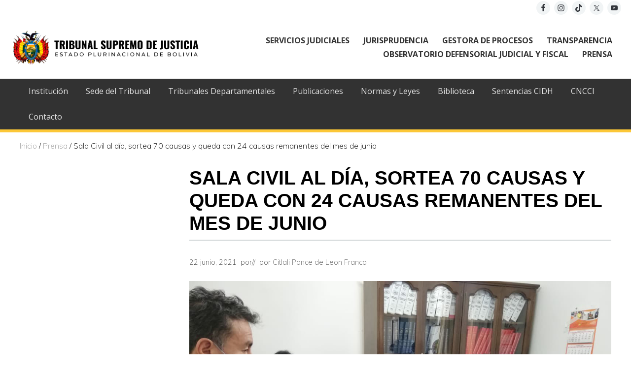

--- FILE ---
content_type: text/html; charset=UTF-8
request_url: https://tsj.bo/sala-civil-al-dia-sortea-70-causas-y-queda-con-24-causas-remanentes-del-mes-de-junio/
body_size: 16262
content:
<!DOCTYPE html>
<html lang="es">
<head >
<meta charset="UTF-8" />
<meta name="viewport" content="width=device-width, initial-scale=1" />
<title>Sala Civil al día, sortea 70 causas y queda con 24 causas remanentes del mes de junio</title>
<meta name='robots' content='max-image-preview:large' />
<link rel='dns-prefetch' href='//code.jquery.com' />
<link rel='dns-prefetch' href='//tsj.bo' />
<link rel='dns-prefetch' href='//fonts.googleapis.com' />
<link rel='dns-prefetch' href='//maxcdn.bootstrapcdn.com' />
<link rel="alternate" type="application/rss+xml" title="Tribunal Supremo de Justicia &raquo; Feed" href="https://tsj.bo/feed/" />
<link rel="alternate" type="application/rss+xml" title="Tribunal Supremo de Justicia &raquo; Feed de los comentarios" href="https://tsj.bo/comments/feed/" />
<link rel="canonical" href="https://tsj.bo/sala-civil-al-dia-sortea-70-causas-y-queda-con-24-causas-remanentes-del-mes-de-junio/" />
<script type="text/javascript">
/* <![CDATA[ */
window._wpemojiSettings = {"baseUrl":"https:\/\/s.w.org\/images\/core\/emoji\/15.0.3\/72x72\/","ext":".png","svgUrl":"https:\/\/s.w.org\/images\/core\/emoji\/15.0.3\/svg\/","svgExt":".svg","source":{"concatemoji":"https:\/\/tsj.bo\/wp-includes\/js\/wp-emoji-release.min.js?ver=6.5.7"}};
/*! This file is auto-generated */
!function(i,n){var o,s,e;function c(e){try{var t={supportTests:e,timestamp:(new Date).valueOf()};sessionStorage.setItem(o,JSON.stringify(t))}catch(e){}}function p(e,t,n){e.clearRect(0,0,e.canvas.width,e.canvas.height),e.fillText(t,0,0);var t=new Uint32Array(e.getImageData(0,0,e.canvas.width,e.canvas.height).data),r=(e.clearRect(0,0,e.canvas.width,e.canvas.height),e.fillText(n,0,0),new Uint32Array(e.getImageData(0,0,e.canvas.width,e.canvas.height).data));return t.every(function(e,t){return e===r[t]})}function u(e,t,n){switch(t){case"flag":return n(e,"\ud83c\udff3\ufe0f\u200d\u26a7\ufe0f","\ud83c\udff3\ufe0f\u200b\u26a7\ufe0f")?!1:!n(e,"\ud83c\uddfa\ud83c\uddf3","\ud83c\uddfa\u200b\ud83c\uddf3")&&!n(e,"\ud83c\udff4\udb40\udc67\udb40\udc62\udb40\udc65\udb40\udc6e\udb40\udc67\udb40\udc7f","\ud83c\udff4\u200b\udb40\udc67\u200b\udb40\udc62\u200b\udb40\udc65\u200b\udb40\udc6e\u200b\udb40\udc67\u200b\udb40\udc7f");case"emoji":return!n(e,"\ud83d\udc26\u200d\u2b1b","\ud83d\udc26\u200b\u2b1b")}return!1}function f(e,t,n){var r="undefined"!=typeof WorkerGlobalScope&&self instanceof WorkerGlobalScope?new OffscreenCanvas(300,150):i.createElement("canvas"),a=r.getContext("2d",{willReadFrequently:!0}),o=(a.textBaseline="top",a.font="600 32px Arial",{});return e.forEach(function(e){o[e]=t(a,e,n)}),o}function t(e){var t=i.createElement("script");t.src=e,t.defer=!0,i.head.appendChild(t)}"undefined"!=typeof Promise&&(o="wpEmojiSettingsSupports",s=["flag","emoji"],n.supports={everything:!0,everythingExceptFlag:!0},e=new Promise(function(e){i.addEventListener("DOMContentLoaded",e,{once:!0})}),new Promise(function(t){var n=function(){try{var e=JSON.parse(sessionStorage.getItem(o));if("object"==typeof e&&"number"==typeof e.timestamp&&(new Date).valueOf()<e.timestamp+604800&&"object"==typeof e.supportTests)return e.supportTests}catch(e){}return null}();if(!n){if("undefined"!=typeof Worker&&"undefined"!=typeof OffscreenCanvas&&"undefined"!=typeof URL&&URL.createObjectURL&&"undefined"!=typeof Blob)try{var e="postMessage("+f.toString()+"("+[JSON.stringify(s),u.toString(),p.toString()].join(",")+"));",r=new Blob([e],{type:"text/javascript"}),a=new Worker(URL.createObjectURL(r),{name:"wpTestEmojiSupports"});return void(a.onmessage=function(e){c(n=e.data),a.terminate(),t(n)})}catch(e){}c(n=f(s,u,p))}t(n)}).then(function(e){for(var t in e)n.supports[t]=e[t],n.supports.everything=n.supports.everything&&n.supports[t],"flag"!==t&&(n.supports.everythingExceptFlag=n.supports.everythingExceptFlag&&n.supports[t]);n.supports.everythingExceptFlag=n.supports.everythingExceptFlag&&!n.supports.flag,n.DOMReady=!1,n.readyCallback=function(){n.DOMReady=!0}}).then(function(){return e}).then(function(){var e;n.supports.everything||(n.readyCallback(),(e=n.source||{}).concatemoji?t(e.concatemoji):e.wpemoji&&e.twemoji&&(t(e.twemoji),t(e.wpemoji)))}))}((window,document),window._wpemojiSettings);
/* ]]> */
</script>
<link rel='stylesheet' id='genesis-blocks-style-css-css' href='https://tsj.bo/wp-content/plugins/genesis-blocks/dist/style-blocks.build.css?ver=1721076776' type='text/css' media='all' />
<link rel='stylesheet' id='genesis-simple-share-plugin-css-css' href='https://tsj.bo/wp-content/plugins/genesis-simple-share/assets/css/share.min.css?ver=0.1.0' type='text/css' media='all' />
<link rel='stylesheet' id='genesis-simple-share-genericons-css-css' href='https://tsj.bo/wp-content/plugins/genesis-simple-share/assets/css/genericons.min.css?ver=0.1.0' type='text/css' media='all' />
<style id='wp-emoji-styles-inline-css' type='text/css'>

	img.wp-smiley, img.emoji {
		display: inline !important;
		border: none !important;
		box-shadow: none !important;
		height: 1em !important;
		width: 1em !important;
		margin: 0 0.07em !important;
		vertical-align: -0.1em !important;
		background: none !important;
		padding: 0 !important;
	}
</style>
<link rel='stylesheet' id='wp-block-library-css' href='https://tsj.bo/wp-includes/css/dist/block-library/style.min.css?ver=6.5.7' type='text/css' media='all' />
<style id='classic-theme-styles-inline-css' type='text/css'>
/*! This file is auto-generated */
.wp-block-button__link{color:#fff;background-color:#32373c;border-radius:9999px;box-shadow:none;text-decoration:none;padding:calc(.667em + 2px) calc(1.333em + 2px);font-size:1.125em}.wp-block-file__button{background:#32373c;color:#fff;text-decoration:none}
</style>
<style id='global-styles-inline-css' type='text/css'>
body{--wp--preset--color--black: #000000;--wp--preset--color--cyan-bluish-gray: #abb8c3;--wp--preset--color--white: #ffffff;--wp--preset--color--pale-pink: #f78da7;--wp--preset--color--vivid-red: #cf2e2e;--wp--preset--color--luminous-vivid-orange: #ff6900;--wp--preset--color--luminous-vivid-amber: #fcb900;--wp--preset--color--light-green-cyan: #7bdcb5;--wp--preset--color--vivid-green-cyan: #00d084;--wp--preset--color--pale-cyan-blue: #8ed1fc;--wp--preset--color--vivid-cyan-blue: #0693e3;--wp--preset--color--vivid-purple: #9b51e0;--wp--preset--gradient--vivid-cyan-blue-to-vivid-purple: linear-gradient(135deg,rgba(6,147,227,1) 0%,rgb(155,81,224) 100%);--wp--preset--gradient--light-green-cyan-to-vivid-green-cyan: linear-gradient(135deg,rgb(122,220,180) 0%,rgb(0,208,130) 100%);--wp--preset--gradient--luminous-vivid-amber-to-luminous-vivid-orange: linear-gradient(135deg,rgba(252,185,0,1) 0%,rgba(255,105,0,1) 100%);--wp--preset--gradient--luminous-vivid-orange-to-vivid-red: linear-gradient(135deg,rgba(255,105,0,1) 0%,rgb(207,46,46) 100%);--wp--preset--gradient--very-light-gray-to-cyan-bluish-gray: linear-gradient(135deg,rgb(238,238,238) 0%,rgb(169,184,195) 100%);--wp--preset--gradient--cool-to-warm-spectrum: linear-gradient(135deg,rgb(74,234,220) 0%,rgb(151,120,209) 20%,rgb(207,42,186) 40%,rgb(238,44,130) 60%,rgb(251,105,98) 80%,rgb(254,248,76) 100%);--wp--preset--gradient--blush-light-purple: linear-gradient(135deg,rgb(255,206,236) 0%,rgb(152,150,240) 100%);--wp--preset--gradient--blush-bordeaux: linear-gradient(135deg,rgb(254,205,165) 0%,rgb(254,45,45) 50%,rgb(107,0,62) 100%);--wp--preset--gradient--luminous-dusk: linear-gradient(135deg,rgb(255,203,112) 0%,rgb(199,81,192) 50%,rgb(65,88,208) 100%);--wp--preset--gradient--pale-ocean: linear-gradient(135deg,rgb(255,245,203) 0%,rgb(182,227,212) 50%,rgb(51,167,181) 100%);--wp--preset--gradient--electric-grass: linear-gradient(135deg,rgb(202,248,128) 0%,rgb(113,206,126) 100%);--wp--preset--gradient--midnight: linear-gradient(135deg,rgb(2,3,129) 0%,rgb(40,116,252) 100%);--wp--preset--font-size--small: 13px;--wp--preset--font-size--medium: 20px;--wp--preset--font-size--large: 36px;--wp--preset--font-size--x-large: 42px;--wp--preset--spacing--20: 0.44rem;--wp--preset--spacing--30: 0.67rem;--wp--preset--spacing--40: 1rem;--wp--preset--spacing--50: 1.5rem;--wp--preset--spacing--60: 2.25rem;--wp--preset--spacing--70: 3.38rem;--wp--preset--spacing--80: 5.06rem;--wp--preset--shadow--natural: 6px 6px 9px rgba(0, 0, 0, 0.2);--wp--preset--shadow--deep: 12px 12px 50px rgba(0, 0, 0, 0.4);--wp--preset--shadow--sharp: 6px 6px 0px rgba(0, 0, 0, 0.2);--wp--preset--shadow--outlined: 6px 6px 0px -3px rgba(255, 255, 255, 1), 6px 6px rgba(0, 0, 0, 1);--wp--preset--shadow--crisp: 6px 6px 0px rgba(0, 0, 0, 1);}:where(.is-layout-flex){gap: 0.5em;}:where(.is-layout-grid){gap: 0.5em;}body .is-layout-flex{display: flex;}body .is-layout-flex{flex-wrap: wrap;align-items: center;}body .is-layout-flex > *{margin: 0;}body .is-layout-grid{display: grid;}body .is-layout-grid > *{margin: 0;}:where(.wp-block-columns.is-layout-flex){gap: 2em;}:where(.wp-block-columns.is-layout-grid){gap: 2em;}:where(.wp-block-post-template.is-layout-flex){gap: 1.25em;}:where(.wp-block-post-template.is-layout-grid){gap: 1.25em;}.has-black-color{color: var(--wp--preset--color--black) !important;}.has-cyan-bluish-gray-color{color: var(--wp--preset--color--cyan-bluish-gray) !important;}.has-white-color{color: var(--wp--preset--color--white) !important;}.has-pale-pink-color{color: var(--wp--preset--color--pale-pink) !important;}.has-vivid-red-color{color: var(--wp--preset--color--vivid-red) !important;}.has-luminous-vivid-orange-color{color: var(--wp--preset--color--luminous-vivid-orange) !important;}.has-luminous-vivid-amber-color{color: var(--wp--preset--color--luminous-vivid-amber) !important;}.has-light-green-cyan-color{color: var(--wp--preset--color--light-green-cyan) !important;}.has-vivid-green-cyan-color{color: var(--wp--preset--color--vivid-green-cyan) !important;}.has-pale-cyan-blue-color{color: var(--wp--preset--color--pale-cyan-blue) !important;}.has-vivid-cyan-blue-color{color: var(--wp--preset--color--vivid-cyan-blue) !important;}.has-vivid-purple-color{color: var(--wp--preset--color--vivid-purple) !important;}.has-black-background-color{background-color: var(--wp--preset--color--black) !important;}.has-cyan-bluish-gray-background-color{background-color: var(--wp--preset--color--cyan-bluish-gray) !important;}.has-white-background-color{background-color: var(--wp--preset--color--white) !important;}.has-pale-pink-background-color{background-color: var(--wp--preset--color--pale-pink) !important;}.has-vivid-red-background-color{background-color: var(--wp--preset--color--vivid-red) !important;}.has-luminous-vivid-orange-background-color{background-color: var(--wp--preset--color--luminous-vivid-orange) !important;}.has-luminous-vivid-amber-background-color{background-color: var(--wp--preset--color--luminous-vivid-amber) !important;}.has-light-green-cyan-background-color{background-color: var(--wp--preset--color--light-green-cyan) !important;}.has-vivid-green-cyan-background-color{background-color: var(--wp--preset--color--vivid-green-cyan) !important;}.has-pale-cyan-blue-background-color{background-color: var(--wp--preset--color--pale-cyan-blue) !important;}.has-vivid-cyan-blue-background-color{background-color: var(--wp--preset--color--vivid-cyan-blue) !important;}.has-vivid-purple-background-color{background-color: var(--wp--preset--color--vivid-purple) !important;}.has-black-border-color{border-color: var(--wp--preset--color--black) !important;}.has-cyan-bluish-gray-border-color{border-color: var(--wp--preset--color--cyan-bluish-gray) !important;}.has-white-border-color{border-color: var(--wp--preset--color--white) !important;}.has-pale-pink-border-color{border-color: var(--wp--preset--color--pale-pink) !important;}.has-vivid-red-border-color{border-color: var(--wp--preset--color--vivid-red) !important;}.has-luminous-vivid-orange-border-color{border-color: var(--wp--preset--color--luminous-vivid-orange) !important;}.has-luminous-vivid-amber-border-color{border-color: var(--wp--preset--color--luminous-vivid-amber) !important;}.has-light-green-cyan-border-color{border-color: var(--wp--preset--color--light-green-cyan) !important;}.has-vivid-green-cyan-border-color{border-color: var(--wp--preset--color--vivid-green-cyan) !important;}.has-pale-cyan-blue-border-color{border-color: var(--wp--preset--color--pale-cyan-blue) !important;}.has-vivid-cyan-blue-border-color{border-color: var(--wp--preset--color--vivid-cyan-blue) !important;}.has-vivid-purple-border-color{border-color: var(--wp--preset--color--vivid-purple) !important;}.has-vivid-cyan-blue-to-vivid-purple-gradient-background{background: var(--wp--preset--gradient--vivid-cyan-blue-to-vivid-purple) !important;}.has-light-green-cyan-to-vivid-green-cyan-gradient-background{background: var(--wp--preset--gradient--light-green-cyan-to-vivid-green-cyan) !important;}.has-luminous-vivid-amber-to-luminous-vivid-orange-gradient-background{background: var(--wp--preset--gradient--luminous-vivid-amber-to-luminous-vivid-orange) !important;}.has-luminous-vivid-orange-to-vivid-red-gradient-background{background: var(--wp--preset--gradient--luminous-vivid-orange-to-vivid-red) !important;}.has-very-light-gray-to-cyan-bluish-gray-gradient-background{background: var(--wp--preset--gradient--very-light-gray-to-cyan-bluish-gray) !important;}.has-cool-to-warm-spectrum-gradient-background{background: var(--wp--preset--gradient--cool-to-warm-spectrum) !important;}.has-blush-light-purple-gradient-background{background: var(--wp--preset--gradient--blush-light-purple) !important;}.has-blush-bordeaux-gradient-background{background: var(--wp--preset--gradient--blush-bordeaux) !important;}.has-luminous-dusk-gradient-background{background: var(--wp--preset--gradient--luminous-dusk) !important;}.has-pale-ocean-gradient-background{background: var(--wp--preset--gradient--pale-ocean) !important;}.has-electric-grass-gradient-background{background: var(--wp--preset--gradient--electric-grass) !important;}.has-midnight-gradient-background{background: var(--wp--preset--gradient--midnight) !important;}.has-small-font-size{font-size: var(--wp--preset--font-size--small) !important;}.has-medium-font-size{font-size: var(--wp--preset--font-size--medium) !important;}.has-large-font-size{font-size: var(--wp--preset--font-size--large) !important;}.has-x-large-font-size{font-size: var(--wp--preset--font-size--x-large) !important;}
.wp-block-navigation a:where(:not(.wp-element-button)){color: inherit;}
:where(.wp-block-post-template.is-layout-flex){gap: 1.25em;}:where(.wp-block-post-template.is-layout-grid){gap: 1.25em;}
:where(.wp-block-columns.is-layout-flex){gap: 2em;}:where(.wp-block-columns.is-layout-grid){gap: 2em;}
.wp-block-pullquote{font-size: 1.5em;line-height: 1.6;}
</style>
<link rel='stylesheet' id='vidbg-frontend-style-css' href='https://tsj.bo/wp-content/plugins/video-background/css/pushlabs-vidbg.css?ver=2.7.7' type='text/css' media='all' />
<link rel='stylesheet' id='maitheme-google-fonts-css' href='//fonts.googleapis.com/css?family=Muli%3A200%2C200i%7COpen+Sans%3A300%2C300i%2C400%2C400i%2C700%2C700i%7CPlayfair+Display%3A700%2C700i&#038;ver=1.3.0' type='text/css' media='all' />
<link rel='stylesheet' id='font-awesome-css' href='//maxcdn.bootstrapcdn.com/font-awesome/latest/css/font-awesome.min.css?ver=6.5.7' type='text/css' media='all' />
<link rel='stylesheet' id='Treant-css' href='https://tsj.bo/wp-content/themes/mai-lifestyle-pro/css/Treant.css?ver=6.5.7' type='text/css' media='all' />
<link rel='stylesheet' id='organigrama-tsj-css' href='https://tsj.bo/wp-content/themes/mai-lifestyle-pro/css/organigrama-tsj.css?ver=6.5.7' type='text/css' media='all' />
<link rel='stylesheet' id='mai-theme-engine-css' href='https://tsj.bo/wp-content/plugins/mai-theme-engine/assets/css/mai-theme.min.css?ver=1.13.1' type='text/css' media='all' />
<link rel='stylesheet' id='flexington-css' href='https://tsj.bo/wp-content/plugins/mai-theme-engine/assets/css/flexington.min.css?ver=2.5.0' type='text/css' media='all' />
<link rel='stylesheet' id='dflip-style-css' href='https://tsj.bo/wp-content/plugins/3d-flipbook-dflip-lite/assets/css/dflip.min.css?ver=2.2.54' type='text/css' media='all' />
<link rel='stylesheet' id='simple-social-icons-font-css' href='https://tsj.bo/wp-content/plugins/simple-social-icons/css/style.css?ver=3.0.2' type='text/css' media='all' />
<link rel='stylesheet' id='mai-lifestyle-pro-css' href='https://tsj.bo/wp-content/themes/mai-lifestyle-pro/style.css?ver=1.3.0.71520242139' type='text/css' media='all' />
<script type="text/javascript" src="https://code.jquery.com/jquery-3.3.1.min.js?ver=6.5.7" id="jquery-js"></script>
<script type="text/javascript" src="https://tsj.bo/wp-content/plugins/genesis-simple-share/assets/js/sharrre/jquery.sharrre.min.js?ver=0.1.0" id="genesis-simple-share-plugin-js-js"></script>
<script type="text/javascript" src="https://tsj.bo/wp-content/plugins/genesis-simple-share/assets/js/waypoints.min.js?ver=0.1.0" id="genesis-simple-share-waypoint-js-js"></script>
<script type="text/javascript" src="https://tsj.bo/wp-content/themes/mai-lifestyle-pro/js/Treant.js?ver=6.5.7" id="Treant-js"></script>
<script type="text/javascript" src="https://tsj.bo/wp-content/themes/mai-lifestyle-pro/js/raphael.js?ver=6.5.7" id="raphael-js"></script>
<script type="text/javascript" src="https://tsj.bo/wp-content/themes/mai-lifestyle-pro/js/organigrama-tsj.js?ver=6.5.7" id="organigrama-tsj-js"></script>
<script type="text/javascript" src="https://tsj.bo/wp-content/themes/mai-lifestyle-pro/js/jquery.matchHeight-min.js?ver=1.3.0" id="matchHeight-script-js"></script>
<script type="text/javascript" src="https://tsj.bo/wp-content/themes/mai-lifestyle-pro/js/jquery.matchHeight-init.js?ver=1.3.0" id="matchHeight-init-js"></script>
<script type="text/javascript" src="https://tsj.bo/wp-content/themes/mai-lifestyle-pro/js/script-theme.js?ver=1.3.0" id="script-theme-js"></script>
<link rel="https://api.w.org/" href="https://tsj.bo/wp-json/" /><link rel="alternate" type="application/json" href="https://tsj.bo/wp-json/wp/v2/posts/7307" /><link rel="EditURI" type="application/rsd+xml" title="RSD" href="https://tsj.bo/xmlrpc.php?rsd" />
<link rel="alternate" type="application/json+oembed" href="https://tsj.bo/wp-json/oembed/1.0/embed?url=https%3A%2F%2Ftsj.bo%2Fsala-civil-al-dia-sortea-70-causas-y-queda-con-24-causas-remanentes-del-mes-de-junio%2F" />
<link rel="alternate" type="text/xml+oembed" href="https://tsj.bo/wp-json/oembed/1.0/embed?url=https%3A%2F%2Ftsj.bo%2Fsala-civil-al-dia-sortea-70-causas-y-queda-con-24-causas-remanentes-del-mes-de-junio%2F&#038;format=xml" />
		<script type="text/javascript">
			var StrCPVisits_page_data = {
				'abort' : 'false',
				'title' : 'Sala Civil al día, sortea 70 causas y queda con 24 causas remanentes del mes de junio',
			};
		</script>
		<!-- Global site tag (gtag.js) - Google Analytics -->
<script async src="https://www.googletagmanager.com/gtag/js?id=UA-174580718-1"></script>
<script>
  window.dataLayer = window.dataLayer || [];
  function gtag(){dataLayer.push(arguments);}
  gtag('js', new Date());

  gtag('config', 'UA-174580718-1');
</script>
<style>
	:root {
		--header-spacer: 0;
		--text-title: 100%;
		--logo-width: 380px;
		--logo-shrink-width: 266px;
		--logo-margin-top: 24px;
		--logo-margin-bottom: 24px;
	}
	.site-title.has-text-title a {
		font-size: var(--text-title);
	}
	@media only screen and (min-width: 769px) {
		.site-title a {
			margin-top: var(--logo-margin-top);
			margin-bottom: var(--logo-margin-bottom);
		}
		.custom-logo-link {
			max-width: var(--logo-width);
		}
	}
	@media only screen and (max-width: 768px) {
		.site-title a {
			margin-top: 4px;
			margin-bottom: 4px;
		}
		.custom-logo-link {
			max-width: var(--logo-shrink-width);
		}
	}
	</style><style>
	@media only screen and (max-width: 768px) {
		.header-before,
		.header-left,
		.header-right,
		.nav-primary,
		.nav-secondary {
			display: none;
		}
		.mai-toggle {
			display: block;
		}
	}
	</style><link rel="icon" href="https://tsj.bo/wp-content/uploads/2019/11/cropped-escudo-de-bolivia-32x32.png" sizes="32x32" />
<link rel="icon" href="https://tsj.bo/wp-content/uploads/2019/11/cropped-escudo-de-bolivia-192x192.png" sizes="192x192" />
<link rel="apple-touch-icon" href="https://tsj.bo/wp-content/uploads/2019/11/cropped-escudo-de-bolivia-180x180.png" />
<meta name="msapplication-TileImage" content="https://tsj.bo/wp-content/uploads/2019/11/cropped-escudo-de-bolivia-270x270.png" />
		<style type="text/css" id="wp-custom-css">
			.custom-logo-link { max-width: 380px; }		</style>
		</head>
<body class="post-template-default single single-post postid-7307 single-format-standard wp-custom-logo sidebar-content genesis-breadcrumbs-visible genesis-footer-widgets-visible has-sticky-header has-shrink-header has-sticky-shrink-header has-side-menu singular no-js text-md has-sidebar has-one-sidebar" itemscope itemtype="https://schema.org/WebPage">	<script>
		//<![CDATA[
		( function() {
			var c = document.body.classList;
			c.remove( 'no-js' );
			c.add( 'js' );
		})();
		//]]>
	</script>
	<div id="mai-menu" class="mai-menu"><div class="mai-menu-outer"><div class="mai-menu-inner"><button class="button menu-close icon icon-left" role="button">Close</button><aside class="widget-area"><h2 class="genesis-sidebar-title screen-reader-text">Mobile Menu</h2><section id="search-3" class="widget widget_search"><div class="widget-wrap"><form class="search-form" method="get" action="https://tsj.bo/" role="search" itemprop="potentialAction" itemscope itemtype="https://schema.org/SearchAction"><label class="search-form-label screen-reader-text" for="searchform-2">Buscar en este sitio...</label><input class="search-form-input" type="search" name="s" id="searchform-2" placeholder="Buscar en este sitio..." itemprop="query-input"><input class="search-form-submit" type="submit" value="Search"><meta content="https://tsj.bo/?s={s}" itemprop="target"></form></div></section>
<section id="nav_menu-36" class="widget widget_nav_menu"><div class="widget-wrap"><div class="menu-principal-container"><ul id="menu-principal-1" class="menu"><li class="menu-item menu-item-type-post_type menu-item-object-page menu-item-9635"><a href="https://tsj.bo/servicios-judiciales/" itemprop="url">SERVICIOS JUDICIALES</a></li>
<li class="menu-item menu-item-type-post_type menu-item-object-page menu-item-9645"><a href="https://tsj.bo/jurisprudencia/" itemprop="url">JURISPRUDENCIA</a></li>
<li class="menu-item menu-item-type-post_type menu-item-object-page menu-item-6565"><a href="https://tsj.bo/ogp/" itemprop="url">GESTORA DE PROCESOS</a></li>
<li class="menu-item menu-item-type-post_type menu-item-object-page menu-item-9665"><a href="https://tsj.bo/transparencia/" itemprop="url">TRANSPARENCIA</a></li>
<li class="menu-item menu-item-type-post_type menu-item-object-page menu-item-10990"><a href="https://tsj.bo/odj/" itemprop="url">OBSERVATORIO DEFENSORIAL JUDICIAL Y FISCAL</a></li>
<li class="menu-item menu-item-type-post_type menu-item-object-page menu-item-2928"><a href="https://tsj.bo/prensa/" itemprop="url">PRENSA</a></li>
</ul></div></div></section>
<section id="nav_menu-2" class="widget widget_nav_menu"><div class="widget-wrap"><div class="menu-secundario-container"><ul id="menu-secundario-1" class="menu"><li class="menu-item menu-item-type-post_type menu-item-object-page menu-item-6566"><a href="https://tsj.bo/institucion/" itemprop="url">Institución</a></li>
<li class="menu-item menu-item-type-post_type menu-item-object-page menu-item-2053"><a href="https://tsj.bo/institucion/sede-tribunal/" itemprop="url">Sede del Tribunal</a></li>
<li class="menu-item menu-item-type-post_type menu-item-object-page menu-item-2118"><a href="https://tsj.bo/institucion/tribunales-departamentales-justicia/" itemprop="url">Tribunales Departamentales</a></li>
<li class="menu-item menu-item-type-custom menu-item-object-custom menu-item-3156"><a href="https://tsj.bo/publicaciones/" itemprop="url">Publicaciones</a></li>
<li class="menu-item menu-item-type-post_type menu-item-object-page menu-item-4335"><a href="https://tsj.bo/institucion/normas-y-leyes/" itemprop="url">Normas y Leyes</a></li>
<li class="menu-item menu-item-type-post_type menu-item-object-page menu-item-12893"><a href="https://tsj.bo/servicios-judiciales/biblioteca/" itemprop="url">Biblioteca</a></li>
<li class="menu-item menu-item-type-custom menu-item-object-custom menu-item-19122"><a href="https://tsj.bo/sentencias-cidh/" itemprop="url">Sentencias CIDH</a></li>
<li class="menu-item menu-item-type-post_type menu-item-object-page menu-item-11433"><a href="https://tsj.bo/cncci/" itemprop="url">CNCCI</a></li>
<li class="menu-item menu-item-type-post_type menu-item-object-page menu-item-3137"><a href="https://tsj.bo/contacto/" itemprop="url">Contacto</a></li>
</ul></div></div></section>
<section id="simple-social-icons-9" class="widget simple-social-icons"><div class="widget-wrap"><ul class="aligncenter"><li class="ssi-facebook"><a href="https://www.facebook.com/TSJoficial" ><svg role="img" class="social-facebook" aria-labelledby="social-facebook-9"><title id="social-facebook-9">Facebook</title><use xlink:href="https://tsj.bo/wp-content/plugins/simple-social-icons/symbol-defs.svg#social-facebook"></use></svg></a></li><li class="ssi-instagram"><a href="https://www.instagram.com/tsjbolivia/" ><svg role="img" class="social-instagram" aria-labelledby="social-instagram-9"><title id="social-instagram-9">Instagram</title><use xlink:href="https://tsj.bo/wp-content/plugins/simple-social-icons/symbol-defs.svg#social-instagram"></use></svg></a></li><li class="ssi-tiktok"><a href="https://www.tiktok.com/@ajnbolivia" ><svg role="img" class="social-tiktok" aria-labelledby="social-tiktok-9"><title id="social-tiktok-9">TikTok</title><use xlink:href="https://tsj.bo/wp-content/plugins/simple-social-icons/symbol-defs.svg#social-tiktok"></use></svg></a></li><li class="ssi-twitter"><a href="https://x.com/AJNBolivia" ><svg role="img" class="social-twitter" aria-labelledby="social-twitter-9"><title id="social-twitter-9">Twitter</title><use xlink:href="https://tsj.bo/wp-content/plugins/simple-social-icons/symbol-defs.svg#social-twitter"></use></svg></a></li><li class="ssi-youtube"><a href="https://www.youtube.com/@AJNBolivia" ><svg role="img" class="social-youtube" aria-labelledby="social-youtube-9"><title id="social-youtube-9">YouTube</title><use xlink:href="https://tsj.bo/wp-content/plugins/simple-social-icons/symbol-defs.svg#social-youtube"></use></svg></a></li></ul></div></section>
</aside></div></div></div><div class="site-container"><ul class="genesis-skip-link"><li><a href="#mai-toggle" class="screen-reader-shortcut"> Menu</a></li><li><a href="#genesis-nav-header-right" class="screen-reader-shortcut"> Skip to right header navigation</a></li><li><a href="#genesis-nav-primary" class="screen-reader-shortcut"> Skip to primary navigation</a></li><li><a href="#genesis-content" class="screen-reader-shortcut"> Skip to main content</a></li><li><a href="#genesis-sidebar-primary" class="screen-reader-shortcut"> Skip to primary sidebar</a></li><li><a href="#genesis-footer-widgets" class="screen-reader-shortcut"> Skip to footer</a></li></ul><div class="header-before text-sm"><div class="wrap"><aside class="widget-area"><h2 class="genesis-sidebar-title screen-reader-text">Before Header</h2><section id="simple-social-icons-8" class="widget simple-social-icons"><div class="widget-wrap"><ul class="aligncenter"><li class="ssi-facebook"><a href="https://www.facebook.com/TSJoficial" target="_blank" rel="noopener noreferrer"><svg role="img" class="social-facebook" aria-labelledby="social-facebook-8"><title id="social-facebook-8">Facebook</title><use xlink:href="https://tsj.bo/wp-content/plugins/simple-social-icons/symbol-defs.svg#social-facebook"></use></svg></a></li><li class="ssi-instagram"><a href="https://www.instagram.com/tsjbolivia/" target="_blank" rel="noopener noreferrer"><svg role="img" class="social-instagram" aria-labelledby="social-instagram-8"><title id="social-instagram-8">Instagram</title><use xlink:href="https://tsj.bo/wp-content/plugins/simple-social-icons/symbol-defs.svg#social-instagram"></use></svg></a></li><li class="ssi-tiktok"><a href="https://www.tiktok.com/@ajnbolivia" target="_blank" rel="noopener noreferrer"><svg role="img" class="social-tiktok" aria-labelledby="social-tiktok-8"><title id="social-tiktok-8">TikTok</title><use xlink:href="https://tsj.bo/wp-content/plugins/simple-social-icons/symbol-defs.svg#social-tiktok"></use></svg></a></li><li class="ssi-twitter"><a href="https://x.com/AJNBolivia" target="_blank" rel="noopener noreferrer"><svg role="img" class="social-twitter" aria-labelledby="social-twitter-8"><title id="social-twitter-8">Twitter</title><use xlink:href="https://tsj.bo/wp-content/plugins/simple-social-icons/symbol-defs.svg#social-twitter"></use></svg></a></li><li class="ssi-youtube"><a href="https://www.youtube.com/@AJNBolivia" target="_blank" rel="noopener noreferrer"><svg role="img" class="social-youtube" aria-labelledby="social-youtube-8"><title id="social-youtube-8">YouTube</title><use xlink:href="https://tsj.bo/wp-content/plugins/simple-social-icons/symbol-defs.svg#social-youtube"></use></svg></a></li></ul></div></section>
</aside></div></div><span id="header-trigger-wrap"><span id="header-trigger"></span></span><header class="site-header has-header-right" itemscope itemtype="https://schema.org/WPHeader"><div class="wrap"><div class="site-header-row row middle-xs between-xs"><div class="title-area col col-xs-auto start-xs"><p class="site-title" itemprop="headline"><a href="https://tsj.bo/" class="custom-logo-link" rel="home"><img width="953" height="175" src="https://tsj.bo/wp-content/uploads/2019/11/cropped-LOGO-OSWADL-1.png" class="custom-logo" alt="Tribunal Supremo de Justicia" decoding="async" fetchpriority="high" srcset="https://tsj.bo/wp-content/uploads/2019/11/cropped-LOGO-OSWADL-1.png 953w, https://tsj.bo/wp-content/uploads/2019/11/cropped-LOGO-OSWADL-1-300x55.png 300w, https://tsj.bo/wp-content/uploads/2019/11/cropped-LOGO-OSWADL-1-768x141.png 768w" sizes="(max-width: 953px) 100vw, 953px" /></a></p><p class="site-description screen-reader-text" itemprop="description">Órgano Judicial</p></div><div class="header-right col col-xs text-xs-right"><nav class="nav-header_right" id="genesis-nav-header-right"><ul id="menu-principal-2" class="nav-header menu genesis-nav-menu js-superfish"><li class="menu-item menu-item-type-post_type menu-item-object-page menu-item-9635"><a href="https://tsj.bo/servicios-judiciales/" itemprop="url"><span itemprop="name">SERVICIOS JUDICIALES</span></a></li>
<li class="menu-item menu-item-type-post_type menu-item-object-page menu-item-9645"><a href="https://tsj.bo/jurisprudencia/" itemprop="url"><span itemprop="name">JURISPRUDENCIA</span></a></li>
<li class="menu-item menu-item-type-post_type menu-item-object-page menu-item-6565"><a href="https://tsj.bo/ogp/" itemprop="url"><span itemprop="name">GESTORA DE PROCESOS</span></a></li>
<li class="menu-item menu-item-type-post_type menu-item-object-page menu-item-9665"><a href="https://tsj.bo/transparencia/" itemprop="url"><span itemprop="name">TRANSPARENCIA</span></a></li>
<li class="menu-item menu-item-type-post_type menu-item-object-page menu-item-10990"><a href="https://tsj.bo/odj/" itemprop="url"><span itemprop="name">OBSERVATORIO DEFENSORIAL JUDICIAL Y FISCAL</span></a></li>
<li class="menu-item menu-item-type-post_type menu-item-object-page menu-item-2928"><a href="https://tsj.bo/prensa/" itemprop="url"><span itemprop="name">PRENSA</span></a></li>
</ul></nav></div></div></div></header><nav class="nav-primary" aria-label="Main" itemscope itemtype="https://schema.org/SiteNavigationElement" id="genesis-nav-primary"><div class="wrap"><ul id="menu-secundario-2" class="menu genesis-nav-menu menu-primary js-superfish"><li class="menu-item menu-item-type-post_type menu-item-object-page menu-item-6566"><a href="https://tsj.bo/institucion/" itemprop="url"><span itemprop="name">Institución</span></a></li>
<li class="menu-item menu-item-type-post_type menu-item-object-page menu-item-2053"><a href="https://tsj.bo/institucion/sede-tribunal/" itemprop="url"><span itemprop="name">Sede del Tribunal</span></a></li>
<li class="menu-item menu-item-type-post_type menu-item-object-page menu-item-2118"><a href="https://tsj.bo/institucion/tribunales-departamentales-justicia/" itemprop="url"><span itemprop="name">Tribunales Departamentales</span></a></li>
<li class="menu-item menu-item-type-custom menu-item-object-custom menu-item-3156"><a href="https://tsj.bo/publicaciones/" itemprop="url"><span itemprop="name">Publicaciones</span></a></li>
<li class="menu-item menu-item-type-post_type menu-item-object-page menu-item-4335"><a href="https://tsj.bo/institucion/normas-y-leyes/" itemprop="url"><span itemprop="name">Normas y Leyes</span></a></li>
<li class="menu-item menu-item-type-post_type menu-item-object-page menu-item-12893"><a href="https://tsj.bo/servicios-judiciales/biblioteca/" itemprop="url"><span itemprop="name">Biblioteca</span></a></li>
<li class="menu-item menu-item-type-custom menu-item-object-custom menu-item-19122"><a href="https://tsj.bo/sentencias-cidh/" itemprop="url"><span itemprop="name">Sentencias CIDH</span></a></li>
<li class="menu-item menu-item-type-post_type menu-item-object-page menu-item-11433"><a href="https://tsj.bo/cncci/" itemprop="url"><span itemprop="name">CNCCI</span></a></li>
<li class="menu-item menu-item-type-post_type menu-item-object-page menu-item-3137"><a href="https://tsj.bo/contacto/" itemprop="url"><span itemprop="name">Contacto</span></a></li>
</ul></div></nav><div class="site-inner"><div class="breadcrumb"><span class="breadcrumb-link-wrap" itemprop="itemListElement" itemscope itemtype="https://schema.org/ListItem"><a class="breadcrumb-link" href="https://tsj.bo/" itemprop="item"><span class="breadcrumb-link-text-wrap" itemprop="name">Inicio</span></a><meta itemprop="position" content="1"></span> / <span class="breadcrumb-link-wrap" itemprop="itemListElement" itemscope itemtype="https://schema.org/ListItem"><a class="breadcrumb-link" href="https://tsj.bo/category/prensa/" itemprop="item"><span class="breadcrumb-link-text-wrap" itemprop="name">Prensa</span></a><meta itemprop="position" content="2"></span> / Sala Civil al día, sortea 70 causas y queda con 24 causas remanentes del mes de junio</div><div class="content-sidebar-wrap has-boxed-child"><aside class="sidebar sidebar-primary widget-area" role="complementary" aria-label="Primary Sidebar" itemscope itemtype="https://schema.org/WPSideBar" id="genesis-sidebar-primary"><h2 class="genesis-sidebar-title screen-reader-text">Primary Sidebar</h2></aside><main class="content" id="genesis-content"><article class="post-7307 post type-post status-publish format-standard has-post-thumbnail category-prensa entry" aria-label="Sala Civil al día, sortea 70 causas y queda con 24 causas remanentes del mes de junio" itemscope itemtype="https://schema.org/CreativeWork"><header class="entry-header"><h1 class="entry-title" itemprop="headline">Sala Civil al día, sortea 70 causas y queda con 24 causas remanentes del mes de junio</h1>
<p class="entry-meta"><time class="entry-time" itemprop="datePublished" datetime="2021-06-22T15:07:32-04:00">22 junio, 2021</time> por <span class="entry-author" itemprop="author" itemscope itemtype="https://schema.org/Person">//&nbsp;&nbsp;por&nbsp;<a href="https://tsj.bo/author/ciponce/" class="entry-author-link" rel="author" itemprop="url"><span class="entry-author-name" itemprop="name">Citlali Ponce de Leon Franco</span></a></span>  </p><div class="singular-featured-image"><a href="https://tsj.bo/sala-civil-al-dia-sortea-70-causas-y-queda-con-24-causas-remanentes-del-mes-de-junio/" class="featured-image"><img width="1152" height="864" src="https://tsj.bo/wp-content/uploads/2021/06/205328786_794025261252306_7860765523704689797_n.jpg" class="attachment-singular-featured-thumbnail size-singular-featured-thumbnail" alt="" decoding="async" srcset="https://tsj.bo/wp-content/uploads/2021/06/205328786_794025261252306_7860765523704689797_n.jpg 1152w, https://tsj.bo/wp-content/uploads/2021/06/205328786_794025261252306_7860765523704689797_n-300x225.jpg 300w, https://tsj.bo/wp-content/uploads/2021/06/205328786_794025261252306_7860765523704689797_n-1024x768.jpg 1024w, https://tsj.bo/wp-content/uploads/2021/06/205328786_794025261252306_7860765523704689797_n-768x576.jpg 768w, https://tsj.bo/wp-content/uploads/2021/06/205328786_794025261252306_7860765523704689797_n-800x600.jpg 800w, https://tsj.bo/wp-content/uploads/2021/06/205328786_794025261252306_7860765523704689797_n-550x413.jpg 550w, https://tsj.bo/wp-content/uploads/2021/06/205328786_794025261252306_7860765523704689797_n-350x263.jpg 350w, https://tsj.bo/wp-content/uploads/2021/06/205328786_794025261252306_7860765523704689797_n-260x195.jpg 260w" sizes="(max-width: 1152px) 100vw, 1152px" srcset="https://tsj.bo/wp-content/uploads/2021/06/205328786_794025261252306_7860765523704689797_n.jpg 1152w, https://tsj.bo/wp-content/uploads/2021/06/205328786_794025261252306_7860765523704689797_n-300x225.jpg 300w, https://tsj.bo/wp-content/uploads/2021/06/205328786_794025261252306_7860765523704689797_n-1024x768.jpg 1024w, https://tsj.bo/wp-content/uploads/2021/06/205328786_794025261252306_7860765523704689797_n-768x576.jpg 768w, https://tsj.bo/wp-content/uploads/2021/06/205328786_794025261252306_7860765523704689797_n-800x600.jpg 800w, https://tsj.bo/wp-content/uploads/2021/06/205328786_794025261252306_7860765523704689797_n-550x413.jpg 550w, https://tsj.bo/wp-content/uploads/2021/06/205328786_794025261252306_7860765523704689797_n-350x263.jpg 350w, https://tsj.bo/wp-content/uploads/2021/06/205328786_794025261252306_7860765523704689797_n-260x195.jpg 260w" /></a></div></header><div class="entry-content" itemprop="text">
<p>Sucre, 22 de junio de 2021 (AJN).- La Sala Civil del Tribunal Supremo de Justicia (TSJ), compuesta por los Magistrados, Juan Carlos Berríos Albizu (presidente) y Marco Ernesto Jaimes Molina, avanza con el trabajo para mantener cero mora procesal propuesta por su gestión.</p>



<p>“La Sala Civil procede al sorteo de 70 causas quedando un remanente únicamente de las causas ingresadas en el mes de junio”, afirmó el Dr. Juan Carlos Berríos.</p>



<figure class="wp-block-image size-large"><img decoding="async" width="1024" height="768" src="https://tsj.bo/wp-content/uploads/2021/06/205338776_794025247918974_181156448471281816_n-1024x768.jpg" alt="" class="wp-image-7308" srcset="https://tsj.bo/wp-content/uploads/2021/06/205338776_794025247918974_181156448471281816_n-1024x768.jpg 1024w, https://tsj.bo/wp-content/uploads/2021/06/205338776_794025247918974_181156448471281816_n-300x225.jpg 300w, https://tsj.bo/wp-content/uploads/2021/06/205338776_794025247918974_181156448471281816_n-768x576.jpg 768w, https://tsj.bo/wp-content/uploads/2021/06/205338776_794025247918974_181156448471281816_n-800x600.jpg 800w, https://tsj.bo/wp-content/uploads/2021/06/205338776_794025247918974_181156448471281816_n-550x413.jpg 550w, https://tsj.bo/wp-content/uploads/2021/06/205338776_794025247918974_181156448471281816_n-350x263.jpg 350w, https://tsj.bo/wp-content/uploads/2021/06/205338776_794025247918974_181156448471281816_n-260x195.jpg 260w" sizes="(max-width: 1024px) 100vw, 1024px" /></figure>



<p>La Sala Civil Especializada de TSJ, de manera pública y transparente, procedió nuevamente al sorteo de 70 causas, a través del sistema de manera aleatoria, quedando un remanente de 24 causas que recién ingresaron en el presente mes, mismos que serán sorteados en el mes de julio, siguiendo de esta manera con la política de Cero Mora Procesal que adoptaron los Magistrados de Sala Civil.</p>



<p>“Las últimas 24 causas fueron ingresadas en junio, mismas que, serán sorteadas el mes de julio para continuar con el trabajo al día de la Sala Especializada”, señaló el Dr. Marco Ernesto Jaimes. La Sala Civil del TSJ trabaja bajo la premisa de mantener en cero la mora procesal de sala especializada y replicar este ejemplo en las diferentes salas de los Tribunales Departamentales de Justicia.</p>



<figure class="wp-block-image size-large"><img loading="lazy" decoding="async" width="1024" height="768" src="https://tsj.bo/wp-content/uploads/2021/06/204825562_794025264585639_3154313188332353809_n-1024x768.jpg" alt="" class="wp-image-7310" srcset="https://tsj.bo/wp-content/uploads/2021/06/204825562_794025264585639_3154313188332353809_n-1024x768.jpg 1024w, https://tsj.bo/wp-content/uploads/2021/06/204825562_794025264585639_3154313188332353809_n-300x225.jpg 300w, https://tsj.bo/wp-content/uploads/2021/06/204825562_794025264585639_3154313188332353809_n-768x576.jpg 768w, https://tsj.bo/wp-content/uploads/2021/06/204825562_794025264585639_3154313188332353809_n-800x600.jpg 800w, https://tsj.bo/wp-content/uploads/2021/06/204825562_794025264585639_3154313188332353809_n-550x413.jpg 550w, https://tsj.bo/wp-content/uploads/2021/06/204825562_794025264585639_3154313188332353809_n-350x263.jpg 350w, https://tsj.bo/wp-content/uploads/2021/06/204825562_794025264585639_3154313188332353809_n-260x195.jpg 260w" sizes="(max-width: 1024px) 100vw, 1024px" /></figure>
</div><footer class="entry-footer"><p class="entry-meta"><span class="entry-terms">Categoría: <a href="https://tsj.bo/category/prensa/" rel="tag">Prensa</a></span></p></footer></article><div class="after-entry widget-area"><section id="text-3" class="widget widget_text"><div class="widget-wrap"><h3 class="widgettitle widget-title">Entradas Relacionadas</h3>
			<div class="textwidget"><p>Te pueden interesar estas publicaciones de la misma categoría.</p>
<div class="flex-grid"><div class="row mai-slider" data-adaptiveheight="false" data-arrows="true" data-autoplay="false" data-center="true" data-centermode="true" data-dots="false" data-fade="false" data-infinite="true" data-middle="false" data-slidestoscroll="3" data-slidestoshow="3" data-speed="3000" data-gutter="xxs"><div class="flex-entry entry mai-slide post-19760 post type-post status-publish format-standard has-post-thumbnail category-prensa boxed column middle-xs text-xs-center"><a class="entry-image-link entry-image-before-entry alignnone" title="TSJ y CM firman convenio para transferencia de datos del SIREJ al Sistema Informático de Gestión de Causas" href="https://tsj.bo/tsj-y-cm-firman-convenio-para-transferencia-de-datos-del-sirej-al-sistema-informatico-de-gestion-de-causas/"><picture><source srcset="https://tsj.bo/wp-content/uploads/2025/04/TSJ_0928-260x195.jpg" media="(max-width: 260px)"><img loading="lazy" decoding="async" width="350" height="263" src="https://tsj.bo/wp-content/uploads/2025/04/TSJ_0928-350x263.jpg" class="wp-post-image" alt="" srcset="https://tsj.bo/wp-content/uploads/2025/04/TSJ_0928-350x263.jpg 350w, https://tsj.bo/wp-content/uploads/2025/04/TSJ_0928-260x195.jpg 260w" sizes="(max-width: 350px) 100vw, 350px" /></picture></a><header class="entry-header"><h3 class="entry-title" itemprop="headline"><a href="https://tsj.bo/tsj-y-cm-firman-convenio-para-transferencia-de-datos-del-sirej-al-sistema-informatico-de-gestion-de-causas/" title="TSJ y CM firman convenio para transferencia de datos del SIREJ al Sistema Informático de Gestión de Causas">TSJ y CM firman convenio para transferencia de datos del SIREJ al Sistema Informático de Gestión de Causas</a></h3></header></div><div class="flex-entry entry mai-slide post-19749 post type-post status-publish format-standard has-post-thumbnail category-prensa boxed column middle-xs text-xs-center"><a class="entry-image-link entry-image-before-entry alignnone" title="Presidentes del Órgano Judicial resaltan independencia de poderes al ingresar a la casa grande del Pueblo" href="https://tsj.bo/presidentes-del-organo-judicial-resaltan-independencia-de-poderes-al-ingresar-a-la-casa-grande-del-pueblo/"><picture><source srcset="https://tsj.bo/wp-content/uploads/2025/03/DSC_1967-260x195.jpg" media="(max-width: 260px)"><img loading="lazy" decoding="async" width="350" height="263" src="https://tsj.bo/wp-content/uploads/2025/03/DSC_1967-350x263.jpg" class="wp-post-image" alt="" srcset="https://tsj.bo/wp-content/uploads/2025/03/DSC_1967-350x263.jpg 350w, https://tsj.bo/wp-content/uploads/2025/03/DSC_1967-260x195.jpg 260w" sizes="(max-width: 350px) 100vw, 350px" /></picture></a><header class="entry-header"><h3 class="entry-title" itemprop="headline"><a href="https://tsj.bo/presidentes-del-organo-judicial-resaltan-independencia-de-poderes-al-ingresar-a-la-casa-grande-del-pueblo/" title="Presidentes del Órgano Judicial resaltan independencia de poderes al ingresar a la casa grande del Pueblo">Presidentes del Órgano Judicial resaltan independencia de poderes al ingresar a la casa grande del Pueblo</a></h3></header></div><div class="flex-entry entry mai-slide post-19744 post type-post status-publish format-standard has-post-thumbnail category-prensa boxed column middle-xs text-xs-center"><a class="entry-image-link entry-image-before-entry alignnone" title="Presidente y Decana del TSJ reafirman compromiso por transformar la justicia" href="https://tsj.bo/presidente-y-decana-del-tsj-reafirman-compromiso-por-transformar-la-justicia/"><picture><source srcset="https://tsj.bo/wp-content/uploads/2025/03/484438794_1067565155407900_1857082712492829666_n-260x195.jpg" media="(max-width: 260px)"><img loading="lazy" decoding="async" width="350" height="263" src="https://tsj.bo/wp-content/uploads/2025/03/484438794_1067565155407900_1857082712492829666_n-350x263.jpg" class="wp-post-image" alt="" srcset="https://tsj.bo/wp-content/uploads/2025/03/484438794_1067565155407900_1857082712492829666_n-350x263.jpg 350w, https://tsj.bo/wp-content/uploads/2025/03/484438794_1067565155407900_1857082712492829666_n-260x195.jpg 260w" sizes="(max-width: 350px) 100vw, 350px" /></picture></a><header class="entry-header"><h3 class="entry-title" itemprop="headline"><a href="https://tsj.bo/presidente-y-decana-del-tsj-reafirman-compromiso-por-transformar-la-justicia/" title="Presidente y Decana del TSJ reafirman compromiso por transformar la justicia">Presidente y Decana del TSJ reafirman compromiso por transformar la justicia</a></h3></header></div><div class="flex-entry entry mai-slide post-19722 post type-post status-publish format-standard has-post-thumbnail category-prensa boxed column middle-xs text-xs-center"><a class="entry-image-link entry-image-before-entry alignnone" title="Órgano Judicial se declara en emergencia presupuestaria y exigen un reajuste económico inmediato desde el Estado" href="https://tsj.bo/organo-judicial-se-declara-en-emergencia-presupuestaria-y-exigen-un-reajuste-economico-inmediato-desde-el-estado/"><picture><source srcset="https://tsj.bo/wp-content/uploads/2025/03/483597222_1065110038986745_6346904181339147652_n-260x195.jpg" media="(max-width: 260px)"><img loading="lazy" decoding="async" width="350" height="263" src="https://tsj.bo/wp-content/uploads/2025/03/483597222_1065110038986745_6346904181339147652_n-350x263.jpg" class="wp-post-image" alt="" srcset="https://tsj.bo/wp-content/uploads/2025/03/483597222_1065110038986745_6346904181339147652_n-350x263.jpg 350w, https://tsj.bo/wp-content/uploads/2025/03/483597222_1065110038986745_6346904181339147652_n-260x195.jpg 260w" sizes="(max-width: 350px) 100vw, 350px" /></picture></a><header class="entry-header"><h3 class="entry-title" itemprop="headline"><a href="https://tsj.bo/organo-judicial-se-declara-en-emergencia-presupuestaria-y-exigen-un-reajuste-economico-inmediato-desde-el-estado/" title="Órgano Judicial se declara en emergencia presupuestaria y exigen un reajuste económico inmediato desde el Estado">Órgano Judicial se declara en emergencia presupuestaria y exigen un reajuste económico inmediato desde el Estado</a></h3></header></div><div class="flex-entry entry mai-slide post-19727 post type-post status-publish format-standard has-post-thumbnail category-prensa boxed column middle-xs text-xs-center"><a class="entry-image-link entry-image-before-entry alignnone" title="Primer conversatorio Interinstitucional en el TDJ de Potosí concluye con propuestas de acción inmediatas en materia penal" href="https://tsj.bo/primer-conversatorio-interinstitucional-en-el-tdj-de-potosi-concluye-con-propuestas-de-accion-inmediatas-en-materia-penal/"><picture><source srcset="https://tsj.bo/wp-content/uploads/2025/03/482252205_1064377639059985_7176290655423663042_n-260x195.jpg" media="(max-width: 260px)"><img loading="lazy" decoding="async" width="350" height="263" src="https://tsj.bo/wp-content/uploads/2025/03/482252205_1064377639059985_7176290655423663042_n-350x263.jpg" class="wp-post-image" alt="" srcset="https://tsj.bo/wp-content/uploads/2025/03/482252205_1064377639059985_7176290655423663042_n-350x263.jpg 350w, https://tsj.bo/wp-content/uploads/2025/03/482252205_1064377639059985_7176290655423663042_n-260x195.jpg 260w" sizes="(max-width: 350px) 100vw, 350px" /></picture></a><header class="entry-header"><h3 class="entry-title" itemprop="headline"><a href="https://tsj.bo/primer-conversatorio-interinstitucional-en-el-tdj-de-potosi-concluye-con-propuestas-de-accion-inmediatas-en-materia-penal/" title="Primer conversatorio Interinstitucional en el TDJ de Potosí concluye con propuestas de acción inmediatas en materia penal">Primer conversatorio Interinstitucional en el TDJ de Potosí concluye con propuestas de acción inmediatas en materia penal</a></h3></header></div><div class="flex-entry entry mai-slide post-19733 post type-post status-publish format-standard has-post-thumbnail category-prensa boxed column middle-xs text-xs-center"><a class="entry-image-link entry-image-before-entry alignnone" title="Sala Civil del TSJ mantiene el despacho al día con el sorteo de 48 causas" href="https://tsj.bo/sala-civil-del-tsj-mantiene-el-despacho-al-dia-con-el-sorteo-de-48-causas/"><picture><source srcset="https://tsj.bo/wp-content/uploads/2025/03/482233445_1064132395751176_7616201221057938843_n-260x195.jpg" media="(max-width: 260px)"><img loading="lazy" decoding="async" width="350" height="263" src="https://tsj.bo/wp-content/uploads/2025/03/482233445_1064132395751176_7616201221057938843_n-350x263.jpg" class="wp-post-image" alt="" srcset="https://tsj.bo/wp-content/uploads/2025/03/482233445_1064132395751176_7616201221057938843_n-350x263.jpg 350w, https://tsj.bo/wp-content/uploads/2025/03/482233445_1064132395751176_7616201221057938843_n-260x195.jpg 260w" sizes="(max-width: 350px) 100vw, 350px" /></picture></a><header class="entry-header"><h3 class="entry-title" itemprop="headline"><a href="https://tsj.bo/sala-civil-del-tsj-mantiene-el-despacho-al-dia-con-el-sorteo-de-48-causas/" title="Sala Civil del TSJ mantiene el despacho al día con el sorteo de 48 causas">Sala Civil del TSJ mantiene el despacho al día con el sorteo de 48 causas</a></h3></header></div><div class="flex-entry entry mai-slide post-19737 post type-post status-publish format-standard has-post-thumbnail category-prensa boxed column middle-xs text-xs-center"><a class="entry-image-link entry-image-before-entry alignnone" title="Sala Plena del TSJ sortea 200 expedientes para agilizar la tramitación de causas" href="https://tsj.bo/sala-plena-del-tsj-sortea-200-expedientes-para-agilizar-la-tramitacion-de-causas/"><picture><source srcset="https://tsj.bo/wp-content/uploads/2025/03/481570409_1060432742787808_2125945901259206425_n-260x195.jpg" media="(max-width: 260px)"><img loading="lazy" decoding="async" width="350" height="263" src="https://tsj.bo/wp-content/uploads/2025/03/481570409_1060432742787808_2125945901259206425_n-350x263.jpg" class="wp-post-image" alt="" srcset="https://tsj.bo/wp-content/uploads/2025/03/481570409_1060432742787808_2125945901259206425_n-350x263.jpg 350w, https://tsj.bo/wp-content/uploads/2025/03/481570409_1060432742787808_2125945901259206425_n-260x195.jpg 260w" sizes="(max-width: 350px) 100vw, 350px" /></picture></a><header class="entry-header"><h3 class="entry-title" itemprop="headline"><a href="https://tsj.bo/sala-plena-del-tsj-sortea-200-expedientes-para-agilizar-la-tramitacion-de-causas/" title="Sala Plena del TSJ sortea 200 expedientes para agilizar la tramitación de causas">Sala Plena del TSJ sortea 200 expedientes para agilizar la tramitación de causas</a></h3></header></div><div class="flex-entry entry mai-slide post-19692 post type-post status-publish format-standard has-post-thumbnail category-prensa boxed column middle-xs text-xs-center"><a class="entry-image-link entry-image-before-entry alignnone" title="TSJ de la Paz clausura las primeras jornadas de descongestionamiento del sistema penal con 700 audiciencias realizadas" href="https://tsj.bo/tsj-de-la-paz-clausura-las-primeras-jornadas-de-descongestionamiento-del-sistema-penal-con-700-audiciencias-realizadas/"><picture><source srcset="https://tsj.bo/wp-content/uploads/2025/02/481240098_1055698756594540_3509610348091736045_n-260x195.jpg" media="(max-width: 260px)"><img loading="lazy" decoding="async" width="350" height="263" src="https://tsj.bo/wp-content/uploads/2025/02/481240098_1055698756594540_3509610348091736045_n-350x263.jpg" class="wp-post-image" alt="" srcset="https://tsj.bo/wp-content/uploads/2025/02/481240098_1055698756594540_3509610348091736045_n-350x263.jpg 350w, https://tsj.bo/wp-content/uploads/2025/02/481240098_1055698756594540_3509610348091736045_n-260x195.jpg 260w" sizes="(max-width: 350px) 100vw, 350px" /></picture></a><header class="entry-header"><h3 class="entry-title" itemprop="headline"><a href="https://tsj.bo/tsj-de-la-paz-clausura-las-primeras-jornadas-de-descongestionamiento-del-sistema-penal-con-700-audiciencias-realizadas/" title="TSJ de la Paz clausura las primeras jornadas de descongestionamiento del sistema penal con 700 audiciencias realizadas">TSJ de la Paz clausura las primeras jornadas de descongestionamiento del sistema penal con 700 audiciencias realizadas</a></h3></header></div><div class="flex-entry entry mai-slide post-19698 post type-post status-publish format-standard has-post-thumbnail category-prensa boxed column middle-xs text-xs-center"><a class="entry-image-link entry-image-before-entry alignnone" title="Decana del TSJ, Presidente y Magistrada del TA fueron declarados huésped de honor por el Concejo Municipal de Tarija" href="https://tsj.bo/decana-del-tsj-presidente-y-magistrada-del-ta-fueron-declarados-huesped-de-honor-por-el-concejo-municipal-de-tarija/"><picture><source srcset="https://tsj.bo/wp-content/uploads/2025/02/481000013_1375449533791373_1143747235370476307_n-260x195.jpg" media="(max-width: 260px)"><img loading="lazy" decoding="async" width="350" height="263" src="https://tsj.bo/wp-content/uploads/2025/02/481000013_1375449533791373_1143747235370476307_n-350x263.jpg" class="wp-post-image" alt="" srcset="https://tsj.bo/wp-content/uploads/2025/02/481000013_1375449533791373_1143747235370476307_n-350x263.jpg 350w, https://tsj.bo/wp-content/uploads/2025/02/481000013_1375449533791373_1143747235370476307_n-260x195.jpg 260w" sizes="(max-width: 350px) 100vw, 350px" /></picture></a><header class="entry-header"><h3 class="entry-title" itemprop="headline"><a href="https://tsj.bo/decana-del-tsj-presidente-y-magistrada-del-ta-fueron-declarados-huesped-de-honor-por-el-concejo-municipal-de-tarija/" title="Decana del TSJ, Presidente y Magistrada del TA fueron declarados huésped de honor por el Concejo Municipal de Tarija">Decana del TSJ, Presidente y Magistrada del TA fueron declarados huésped de honor por el Concejo Municipal de Tarija</a></h3></header></div><div class="flex-entry entry mai-slide post-19705 post type-post status-publish format-standard has-post-thumbnail category-prensa boxed column middle-xs text-xs-center"><a class="entry-image-link entry-image-before-entry alignnone" title="La conciliación en sede judicial generó un ahorro de 97 millones de bolivianos al Estado" href="https://tsj.bo/la-conciliacion-en-sede-judicial-genero-un-ahorro-de-97-millones-de-bolivianos-al-estado/"><picture><source srcset="https://tsj.bo/wp-content/uploads/2025/02/481054125_1054781753352907_2366248613604030510_n-260x195.jpg" media="(max-width: 260px)"><img loading="lazy" decoding="async" width="350" height="263" src="https://tsj.bo/wp-content/uploads/2025/02/481054125_1054781753352907_2366248613604030510_n-350x263.jpg" class="wp-post-image" alt="" srcset="https://tsj.bo/wp-content/uploads/2025/02/481054125_1054781753352907_2366248613604030510_n-350x263.jpg 350w, https://tsj.bo/wp-content/uploads/2025/02/481054125_1054781753352907_2366248613604030510_n-260x195.jpg 260w" sizes="(max-width: 350px) 100vw, 350px" /></picture></a><header class="entry-header"><h3 class="entry-title" itemprop="headline"><a href="https://tsj.bo/la-conciliacion-en-sede-judicial-genero-un-ahorro-de-97-millones-de-bolivianos-al-estado/" title="La conciliación en sede judicial generó un ahorro de 97 millones de bolivianos al Estado">La conciliación en sede judicial generó un ahorro de 97 millones de bolivianos al Estado</a></h3></header></div><div class="flex-entry entry mai-slide post-19717 post type-post status-publish format-standard has-post-thumbnail category-prensa boxed column middle-xs text-xs-center"><a class="entry-image-link entry-image-before-entry alignnone" title="TSJ y Fiscalia resaltan la importancia del trabajo interinstitucional coordinado para la atención de víctimas" href="https://tsj.bo/tsj-y-fiscalia-resaltan-la-importancia-del-trabajo-interinstitucional-coordinado-para-la-atencion-de-victimas/"><picture><source srcset="https://tsj.bo/wp-content/uploads/2025/02/481335304_1054156223415460_905646320375089604_n-260x195.jpg" media="(max-width: 260px)"><img loading="lazy" decoding="async" width="350" height="263" src="https://tsj.bo/wp-content/uploads/2025/02/481335304_1054156223415460_905646320375089604_n-350x263.jpg" class="wp-post-image" alt="" srcset="https://tsj.bo/wp-content/uploads/2025/02/481335304_1054156223415460_905646320375089604_n-350x263.jpg 350w, https://tsj.bo/wp-content/uploads/2025/02/481335304_1054156223415460_905646320375089604_n-260x195.jpg 260w" sizes="(max-width: 350px) 100vw, 350px" /></picture></a><header class="entry-header"><h3 class="entry-title" itemprop="headline"><a href="https://tsj.bo/tsj-y-fiscalia-resaltan-la-importancia-del-trabajo-interinstitucional-coordinado-para-la-atencion-de-victimas/" title="TSJ y Fiscalia resaltan la importancia del trabajo interinstitucional coordinado para la atención de víctimas">TSJ y Fiscalia resaltan la importancia del trabajo interinstitucional coordinado para la atención de víctimas</a></h3></header></div><div class="flex-entry entry mai-slide post-19711 post type-post status-publish format-standard has-post-thumbnail category-prensa boxed column middle-xs text-xs-center"><a class="entry-image-link entry-image-before-entry alignnone" title="Presidente del TSJ recibe reconocimiento «Dr. Melchor Pinto Parada» por parte de la asamblea departamental" href="https://tsj.bo/presidente-del-tsj-recibe-reconocimiento-dr-melchor-pinto-parada-por-parte-de-la-asamblea-departamental/"><picture><source srcset="https://tsj.bo/wp-content/uploads/2025/02/IMG-20250225-WA0139-copia-260x195.jpg" media="(max-width: 260px)"><img loading="lazy" decoding="async" width="350" height="263" src="https://tsj.bo/wp-content/uploads/2025/02/IMG-20250225-WA0139-copia-350x263.jpg" class="wp-post-image" alt="" srcset="https://tsj.bo/wp-content/uploads/2025/02/IMG-20250225-WA0139-copia-350x263.jpg 350w, https://tsj.bo/wp-content/uploads/2025/02/IMG-20250225-WA0139-copia-260x195.jpg 260w" sizes="(max-width: 350px) 100vw, 350px" /></picture></a><header class="entry-header"><h3 class="entry-title" itemprop="headline"><a href="https://tsj.bo/presidente-del-tsj-recibe-reconocimiento-dr-melchor-pinto-parada-por-parte-de-la-asamblea-departamental/" title="Presidente del TSJ recibe reconocimiento «Dr. Melchor Pinto Parada» por parte de la asamblea departamental">Presidente del TSJ recibe reconocimiento «Dr. Melchor Pinto Parada» por parte de la asamblea departamental</a></h3></header></div></div></div>
</div>
		</div></section>
</div><div class="adjacent-entry-pagination pagination boxed"><div class="pagination-previous"><a class="boxed" href="https://tsj.bo/sala-plena-del-tsj-aprueba-el-reglamento-de-teletrabajo/" rel="prev"><span class="screen-reader-text">Previous Post: </span><span class="adjacent-post-link"><span class="pagination-icon">&#xAB;</span><img width="80" height="80" src="https://tsj.bo/wp-content/uploads/2021/06/8-084-80x80.jpg" class="attachment-tiny size-tiny" alt="" decoding="async" loading="lazy" /> Sala Plena del TSJ aprueba el reglamento de teletrabajo</span></a></div><div class="pagination-next"><a class="boxed" href="https://tsj.bo/tsj-y-umsa-firman-convenio-que-permitira-intercambio-academico-y-tecnico/" rel="next"><span class="screen-reader-text">Next Post: </span><span class="adjacent-post-link">TSJ y UMSA firman convenio que  permitirá intercambio académico y técnico <img width="80" height="80" src="https://tsj.bo/wp-content/uploads/2021/09/TSJ_3194-80x80.jpg" class="attachment-tiny size-tiny" alt="" decoding="async" loading="lazy" /><span class="pagination-icon">&#xBB;</span></span></a></div></div></main></div></div><div class="footer-widgets" id="genesis-footer-widgets"><h2 class="genesis-sidebar-title screen-reader-text">Footer</h2><div class="wrap"><div class="row gutter-xl"><div class="widget-area footer-widgets-1 footer-widget-area col col-xs-12 col-sm-6 col-md-3"><section id="custom_html-4" class="widget_text widget widget_custom_html"><div class="widget_text widget-wrap"><div class="textwidget custom-html-widget"><h4 style="color:white">TRIBUNAL SUPREMO DE JUSTICIA</h4>
Calle Luis Paz Arce Nº 352<br>
4 – 6453200<br>
tribunalsupremo@organojudicial.gob.bo<br>
Sucre – Bolivia</div></div></section>
</div><div class="widget-area footer-widgets-2 footer-widget-area col col-xs-12 col-sm-6 col-md-3"><section id="search-6" class="widget widget_search"><div class="widget-wrap"><form class="search-form" method="get" action="https://tsj.bo/" role="search" itemprop="potentialAction" itemscope itemtype="https://schema.org/SearchAction"><label class="search-form-label screen-reader-text" for="searchform-3">Buscar en este sitio...</label><input class="search-form-input" type="search" name="s" id="searchform-3" placeholder="Buscar en este sitio..." itemprop="query-input"><input class="search-form-submit" type="submit" value="Search"><meta content="https://tsj.bo/?s={s}" itemprop="target"></form></div></section>
<section id="simple-social-icons-10" class="widget simple-social-icons"><div class="widget-wrap"><ul class="alignleft"><li class="ssi-facebook"><a href="https://www.facebook.com/TSJoficial" ><svg role="img" class="social-facebook" aria-labelledby="social-facebook-10"><title id="social-facebook-10">Facebook</title><use xlink:href="https://tsj.bo/wp-content/plugins/simple-social-icons/symbol-defs.svg#social-facebook"></use></svg></a></li><li class="ssi-instagram"><a href="https://www.instagram.com/tsjbolivia/" ><svg role="img" class="social-instagram" aria-labelledby="social-instagram-10"><title id="social-instagram-10">Instagram</title><use xlink:href="https://tsj.bo/wp-content/plugins/simple-social-icons/symbol-defs.svg#social-instagram"></use></svg></a></li><li class="ssi-tiktok"><a href="https://www.tiktok.com/@ajnbolivia" ><svg role="img" class="social-tiktok" aria-labelledby="social-tiktok-10"><title id="social-tiktok-10">TikTok</title><use xlink:href="https://tsj.bo/wp-content/plugins/simple-social-icons/symbol-defs.svg#social-tiktok"></use></svg></a></li><li class="ssi-twitter"><a href="https://x.com/AJNBolivia" ><svg role="img" class="social-twitter" aria-labelledby="social-twitter-10"><title id="social-twitter-10">Twitter</title><use xlink:href="https://tsj.bo/wp-content/plugins/simple-social-icons/symbol-defs.svg#social-twitter"></use></svg></a></li><li class="ssi-youtube"><a href="https://www.youtube.com/@AJNBolivia" ><svg role="img" class="social-youtube" aria-labelledby="social-youtube-10"><title id="social-youtube-10">YouTube</title><use xlink:href="https://tsj.bo/wp-content/plugins/simple-social-icons/symbol-defs.svg#social-youtube"></use></svg></a></li></ul></div></section>
</div><div class="widget-area footer-widgets-3 footer-widget-area col col-xs-12 col-sm-6 col-md-3"><section id="nav_menu-34" class="widget widget_nav_menu"><div class="widget-wrap"><div class="menu-principal-container"><ul id="menu-principal-3" class="menu"><li class="menu-item menu-item-type-post_type menu-item-object-page menu-item-9635"><a href="https://tsj.bo/servicios-judiciales/" itemprop="url">SERVICIOS JUDICIALES</a></li>
<li class="menu-item menu-item-type-post_type menu-item-object-page menu-item-9645"><a href="https://tsj.bo/jurisprudencia/" itemprop="url">JURISPRUDENCIA</a></li>
<li class="menu-item menu-item-type-post_type menu-item-object-page menu-item-6565"><a href="https://tsj.bo/ogp/" itemprop="url">GESTORA DE PROCESOS</a></li>
<li class="menu-item menu-item-type-post_type menu-item-object-page menu-item-9665"><a href="https://tsj.bo/transparencia/" itemprop="url">TRANSPARENCIA</a></li>
<li class="menu-item menu-item-type-post_type menu-item-object-page menu-item-10990"><a href="https://tsj.bo/odj/" itemprop="url">OBSERVATORIO DEFENSORIAL JUDICIAL Y FISCAL</a></li>
<li class="menu-item menu-item-type-post_type menu-item-object-page menu-item-2928"><a href="https://tsj.bo/prensa/" itemprop="url">PRENSA</a></li>
</ul></div></div></section>
</div></div></div></div><footer class="site-footer text-sm" itemscope itemtype="https://schema.org/WPFooter"><div class="wrap"><p>Todos los derechos reservados 2024. Tribunal Supremo de Justicia.</p></div></footer></div>	<script type="text/javascript">
		function genesisBlocksShare( url, title, w, h ){
			var left = ( window.innerWidth / 2 )-( w / 2 );
			var top  = ( window.innerHeight / 2 )-( h / 2 );
			return window.open(url, title, 'toolbar=no, location=no, directories=no, status=no, menubar=no, scrollbars=no, resizable=no, copyhistory=no, width=600, height=600, top='+top+', left='+left);
		}
	</script>
	<style type="text/css" media="screen">#simple-social-icons-9 ul li a, #simple-social-icons-9 ul li a:hover, #simple-social-icons-9 ul li a:focus { background-color: #f9f9f9 !important; border-radius: 32px; color: #6b6b6b !important; border: 0px #ffffff solid !important; font-size: 16px; padding: 8px; }  #simple-social-icons-9 ul li a:hover, #simple-social-icons-9 ul li a:focus { background-color: #f9f9f9 !important; border-color: #ffffff !important; color: #515151 !important; }  #simple-social-icons-9 ul li a:focus { outline: 1px dotted #f9f9f9 !important; } #simple-social-icons-8 ul li a, #simple-social-icons-8 ul li a:hover, #simple-social-icons-8 ul li a:focus { background-color: #f1f4f5 !important; border-radius: 32px; color: #34373d !important; border: 0px #ffffff solid !important; font-size: 16px; padding: 8px; }  #simple-social-icons-8 ul li a:hover, #simple-social-icons-8 ul li a:focus { background-color: #f9f9f9 !important; border-color: #ffffff !important; color: #515151 !important; }  #simple-social-icons-8 ul li a:focus { outline: 1px dotted #f9f9f9 !important; } #simple-social-icons-10 ul li a, #simple-social-icons-10 ul li a:hover, #simple-social-icons-10 ul li a:focus { background-color: #999999 !important; border-radius: 3px; color: #ffffff !important; border: 0px #ffffff solid !important; font-size: 18px; padding: 9px; }  #simple-social-icons-10 ul li a:hover, #simple-social-icons-10 ul li a:focus { background-color: #666666 !important; border-color: #ffffff !important; color: #ffffff !important; }  #simple-social-icons-10 ul li a:focus { outline: 1px dotted #666666 !important; }</style><script type="text/javascript" id="StrCPVisits_js_frontend-js-extra">
/* <![CDATA[ */
var STR_CPVISITS = {"security":"e3083982d8","ajax_url":"https:\/\/tsj.bo\/wp-admin\/admin-ajax.php","text_page_name":"PAGE NAME","text_cannot_access_page_name":"Cannot access page name - try to flush server cache...","text_message":"MESSAGE","text_total_page_visits":"TOTAL PAGE VISITS","text_total_website_visits":"TOTAL WEBSITE VISITS"};
/* ]]> */
</script>
<script type="text/javascript" src="https://tsj.bo/wp-content/plugins/page-visits-counter-lite/assets/frontend/page-visits-counter-lite-ajax.js?ver=1721076952" id="StrCPVisits_js_frontend-js"></script>
<script type="text/javascript" src="https://tsj.bo/wp-content/plugins/genesis-blocks/dist/assets/js/dismiss.js?ver=1721076776" id="genesis-blocks-dismiss-js-js"></script>
<script type="text/javascript" src="https://tsj.bo/wp-includes/js/hoverIntent.min.js?ver=1.10.2" id="hoverIntent-js"></script>
<script type="text/javascript" src="https://tsj.bo/wp-content/themes/genesis/lib/js/menu/superfish.min.js?ver=1.7.10" id="superfish-js"></script>
<script type="text/javascript" src="https://tsj.bo/wp-content/themes/genesis/lib/js/skip-links.min.js?ver=3.5.0" id="skip-links-js"></script>
<script type="text/javascript" id="mai-theme-engine-js-extra">
/* <![CDATA[ */
var maiVars = {"mainMenu":"Menu","subMenu":"Submenu","searchBox":"<div class=\"search-box\" style=\"display:none;\"><form class=\"search-form\" method=\"get\" action=\"https:\/\/tsj.bo\/\" role=\"search\" itemprop=\"potentialAction\" itemscope itemtype=\"https:\/\/schema.org\/SearchAction\"><label class=\"search-form-label screen-reader-text\" for=\"searchform-1\">Buscar en este sitio...<\/label><input class=\"search-form-input\" type=\"search\" name=\"s\" id=\"searchform-1\" placeholder=\"Buscar en este sitio...\" itemprop=\"query-input\"><input class=\"search-form-submit\" type=\"submit\" value=\"Search\"><meta content=\"https:\/\/tsj.bo\/?s={s}\" itemprop=\"target\"><\/form><\/div>","maiScrollTo":".scroll-to"};
/* ]]> */
</script>
<script type="text/javascript" src="https://tsj.bo/wp-content/plugins/mai-theme-engine/assets/js/mai-theme.min.js?ver=1.13.1" id="mai-theme-engine-js"></script>
<script type="text/javascript" src="https://tsj.bo/wp-content/plugins/mai-theme-engine/assets/js/basic-scroll.min.js?ver=3.0.2" id="basic-scroll-js"></script>
<script type="text/javascript" id="mai-scroll-js-extra">
/* <![CDATA[ */
var maiScroll = {"logoWidth":"380","logoTop":"24","logoBottom":"24","logoShrinkWidth":"266","logoShrinkTop":"4","logoShrinkBottom":"4"};
/* ]]> */
</script>
<script type="text/javascript" src="https://tsj.bo/wp-content/plugins/mai-theme-engine/assets/js/mai-scroll.min.js?ver=1.13.1" id="mai-scroll-js"></script>
<script type="text/javascript" src="https://tsj.bo/wp-content/plugins/mai-theme-engine/assets/js/fitvids.min.js?ver=1.2.0" id="mai-responsive-videos-js"></script>
<script type="text/javascript" src="https://tsj.bo/wp-content/plugins/mai-theme-engine/assets/js/fitvids-init.min.js?ver=1.13.1" id="mai-responsive-video-init-js"></script>
<script type="text/javascript" src="https://tsj.bo/wp-content/plugins/3d-flipbook-dflip-lite/assets/js/dflip.min.js?ver=2.2.54" id="dflip-script-js"></script>
<script type="text/javascript" src="https://tsj.bo/wp-content/plugins/mai-theme-engine/assets/js/slick.min.js?ver=1.8.0" id="mai-slick-js"></script>
<script type="text/javascript" src="https://tsj.bo/wp-content/plugins/mai-theme-engine/assets/js/slick-init.min.js?ver=1.13.1" id="mai-slick-init-js"></script>
<script data-cfasync="false"> var dFlipLocation = "https://tsj.bo/wp-content/plugins/3d-flipbook-dflip-lite/assets/"; var dFlipWPGlobal = {"text":{"toggleSound":"Turn on\/off Sound","toggleThumbnails":"Toggle Thumbnails","toggleOutline":"Toggle Outline\/Bookmark","previousPage":"Previous Page","nextPage":"Next Page","toggleFullscreen":"Toggle Fullscreen","zoomIn":"Zoom In","zoomOut":"Zoom Out","toggleHelp":"Toggle Help","singlePageMode":"Single Page Mode","doublePageMode":"Double Page Mode","downloadPDFFile":"Download PDF File","gotoFirstPage":"Goto First Page","gotoLastPage":"Goto Last Page","share":"Share","mailSubject":"I wanted you to see this FlipBook","mailBody":"Check out this site {{url}}","loading":"DearFlip: Loading "},"moreControls":"download,pageMode,startPage,endPage,sound","hideControls":"","scrollWheel":"false","backgroundColor":"#777","backgroundImage":"","height":"auto","paddingLeft":"20","paddingRight":"20","controlsPosition":"bottom","duration":800,"soundEnable":"true","enableDownload":"true","showSearchControl":"false","showPrintControl":"false","enableAnnotation":false,"enableAnalytics":"false","webgl":"true","hard":"none","maxTextureSize":"1600","rangeChunkSize":"524288","zoomRatio":1.5,"stiffness":3,"pageMode":"0","singlePageMode":"0","pageSize":"0","autoPlay":"false","autoPlayDuration":5000,"autoPlayStart":"false","linkTarget":"2","sharePrefix":"flipbook-"};</script></body></html>


--- FILE ---
content_type: text/css
request_url: https://tsj.bo/wp-content/themes/mai-lifestyle-pro/style.css?ver=1.3.0.71520242139
body_size: 18069
content:
/**
 * Theme Name:          Mai Lifestyle Pro
 * Theme URI............https://maitheme.com
 * Description:         Mai Lifestyle Pro is a custom child theme for The Genesis Framework.
 * Author:              MaiTheme.com
 * Author URI:          https://maitheme.com/
 * Version:             1.3.0
 *
 * Template:            genesis
 *
 * License:             GPL-2.0+
 * License URI:         http://www.opensource.org/licenses/gpl-license.php
 */


/* Table of Contents

	- Defaults
	- Structure and Layout
	- Common Classes
	- Content Area
		- Entry Meta
	- Media Queries (mobile-first)
	- Media Queries (mobile-second)

*/


/* # Defaults
---------------------------------------------------------------------------------------------------- */

body {
	/*font-family: 'Open Sans', sans-serif;
	font-weight: 300;*/
	background-color: #fff;
	color: #000 !important;
	font-family: Muli, sans-serif;
	font-size: 18px !important;/*important*/
	font-weight: 300;
	line-height: 1.875;
	margin: 0;
	overflow-x: hidden;
}

h2,
h3,
h4,
h5,
h6,
.site-title a,
.adjacent-entry-pagination a {
	/*font-family: 'Muli', sans-serif;
	font-weight: 200;*/
	font-family: "Helvetica Neue", Helvetica, Arial, sans-serif;
	font-weight: 500;
	line-height: 1.2;
	margin: 0 0 10px;
}

h1,
.banner-title,
.heading,
.author-box-title,
.entry-comments h3,
.comment-respond h3,
.widget-title,
.related > h2,
.up-sells > h2 {
	/*font-family: 'Playfair Display', serif;*/
	font-family: "Helvetica Neue", Helvetica, Arial, sans-serif;
}

.sidebar .widget-title {
	/*text-align: center;*/
	text-align: left;
	padding-right: 10px;
	padding-left: 20px;
	padding-top: 20px;
	padding-bottom: 20px;
	font-size: 24px;
	font-weight: 600;
	background-color: #F1F4F5;
	border-bottom: 3px solid #DADEDF;
	margin-bottom: 0px;
}

/* # Content Area
---------------------------------------------------------------------------------------------------- */

.adjacent-entry-pagination a,
.after-entry .widget,
.author-box,
.comment-respond,
.entry,
.entry-comments,
.entry-pings,
.sidebar .widget,
.sticky-header.scroll .site-header {
	-webkit-box-shadow: 0 4px 24px rgba(0,0,0,0.025);
	box-shadow: 0 4px 24px rgba(0,0,0,0.025);
}

/* ## Entry Meta
--------------------------------------------- */

.entry-comments .comment-meta {
	-webkit-font-smoothing: antialiased;
}

/* # Media Queries (mobile-first)
---------------------------------------------------------------------------------------------------- */

@media only screen and (min-width: 545px) {}

@media only screen and (min-width: 769px) {}

@media only screen and (min-width: 993px) {}

@media only screen and (min-width: 1160px) {}

/* # Media Queries (mobile-second)
---------------------------------------------------------------------------------------------------- */

@media only screen and (max-width: 1159px) {}

@media only screen and (max-width: 992px) {}

@media only screen and (max-width: 768px) {
	.ab-layout-columns-4>.ab-layout-column-wrap.ab-is-responsive-column {
		/*grid-template-rows: auto;
		-ms-grid-columns: 1fr 1fr;*/
		display: grid;
		grid-template-columns: auto auto !important;
		grid-template-areas:
			"col1 col2"
			"col3 col4" !important;
	}
}

@media only screen and (max-width: 544px) {}


/*------------------------------------------------
STYLES START*/

/*nav jurisprudencia buscadores*/
.nav-buscadores-juris, .nav-buscadores-juris ul, .nav-buscadores-juris li {
	list-style: none;
	/*padding-left: 15px;*/
	padding-right: 10px;
}

.nav-buscadores-juris li {
	padding-left: 1.3em;
}

.nav-buscadores-juris ul {
    padding: 0;
}

.nav-buscadores-juris {
	padding-top: 4px;
	padding-bottom: 5px;
	margin: 0px;
}

.nav-buscadores-juris > li {
	margin: 12px 0;
}

.nav-buscadores-juris > li li {
    margin: 2px 0;
}

.nav-buscadores-juris a {
	color: #96102E;
	outline: none;
	font-weight: 600;
    -webkit-border-radius: 2px;
    -moz-border-radius: 2px;
    border-radius: 2px;
	text-decoration: none;
	font-size: 18px;
}

.nav-buscadores-juris li:before {    
    font-family: 'FontAwesome';
	content: '\f002';
	/*margin:0 10px 0 15px;*/
	display: inline-block;
	margin-left: -1.3em; /* same as padding-left set on li */
	width: 1.3em; /* same as padding-left set on li */
    color: #000;
}

.nav-buscadores-juris:before {    
    font-family: 'FontAwesome';
	/*content: '\f002';*/
	content: '\f101';
	display: inline-block;
	margin-left: -1.5em; /* same as padding-left set on li */
	width: 1.3em; /* same as padding-left set on li */
    color: #000;
}

/*cambiado por el choco para el menu principal*/
.nav-header a {
	padding: 2px 12px;
}

/**/

/*menus tsj sidebar lateral*/
.menu-sidebar-lateral-fijo{
	list-style: none;
	background-color: #F1F4F5;
	display: flex;
	margin-left: -20px!important;
	margin-bottom: 0px!important;
	padding-right: 12px!important;
	padding-bottom: 8px!important;
	padding-top: 8px!important;
}

.menu-sidebar-lateral-fijo.active { color: #FCC737; }

.menu-sidebar-lateral-fijo > a {
	/*display: inline;*/
	color: #000;
	line-height: 1.7;
}

.menu-sidebar-lateral-fijo:hover{
  background-color: #FCC737;
}

.menu-sidebar-lateral-fijo:focus{
  background-color: #FCC737;
}

.menu-sidebar-lateral-fijo:before {    
    font-family: 'FontAwesome';
	/*content: '\f002';*/
	content: '\f101';
	display: inline-block;
	margin-left: 1em; /* same as padding-left set on li */
	width: 1.3em; /* same as padding-left set on li */
    color: #000;
}

/* PARA UNA LISTA DE DESCARGAS DE PDF*/

.menu-descargas-pdf li{
	list-style: none;
	/*background-color: #F1F4F5;*/
	/*display: flex;*/
	/*margin-left: -20px!important;*/
	margin-bottom: 0px!important;
	padding-right: 12px!important;
	padding-bottom: 8px!important;
	padding-top: 8px!important;
}

/*.menu-descargas-pdf.active { color: #FCC737; }*/

.menu-descargas-pdf > a {
	/*display: inline;*/
	color: #000;
	line-height: 1.7;
}

.menu-descargas-pdf:focus{
  background-color: #FCC737;
}

.menu-descargas-pdf li::before {   
    font-family: 'FontAwesome';
	/*content: '\f002';*/
	content: '\f1c1 ';
	display: inline-block;
	/*margin-left: 1em; /* same as padding-left set on li */
	width: 1.3em; /* same as padding-left set on li */
    color: #FF5733 ;
}

.menu-descargas-pdf a {
	text-decoration: none;
	color: #000;
}

.menu-descargas-pdf a:hover {
	color: #33B0FF;
}
/**/




/**/


/* hasta aqui nav jurisprudencia buscadores*/

/*nav jurisprudencia*/
.nav-juris, .nav-juris ul, .nav-juris li {
	list-style: none;
}

.nav-juris ul {
    padding: 0;
	margin: 0px 0px 0px 18px;
}

.nav-juris {
	padding-top: 4px;
	padding-bottom: 5px;
	margin: 0px;
}

.nav-juris > li {
	margin: 12px 0;
}

.nav-juris > li li {
    margin: 2px 0;
}

.nav-juris a {
	color: #000;
    outline: none;
    -webkit-border-radius: 2px;
    -moz-border-radius: 2px;
    border-radius: 2px;
	text-decoration: none;
}

.nav-juris li:before {    
    font-family: 'FontAwesome';
	content: '\f101';
    margin:0 10px 0 15px;
}
/* hasta aqui nav jurisprudencia*/




/*para los separadores*/
.linea-separadora-titulos{
	border-top: 3px solid #DADEDF;
}

.linea-separadora-magistrados{
	border-top: 3px solid #FCE535;
}

.linea-nros-atribuciones-pleno{
	padding-bottom: 6px;
	border-bottom: 3px solid #FCE535;
}


/*div*/
.title-sidebar-sticky{
	background-color: #F1F4F5;
	color: #000000;
	padding: 15px 15px 5px 25px;
	font-size: 15px;
	border-bottom: 3px solid #DADEDF;
}

.title-sidebar-revistas-juris{
	background-color: #323232;
	color: white;
	padding: 15px 15px 5px 25px;
	font-size: 15px;
	border-bottom: 3px solid #DADEDF;
	text-align: center;
}


/*nav*/
.style-nav{
	margin-left: 0px;
	background-color: #F1F4F5;
}


/*h1*/
.titulo-subrayado{
	text-align: center;
	display: inline;
	border-bottom: 3px solid #FCE535;
	padding-bottom: 5px;
	margin: 0 auto;
}

/*----------------------------- STYLES END*/
/**/
.breadcrumb{
	font-size: 16px;
	font-weight: 500;
	text-align: left;
}
/**/

/*button*/
.button-web{
	font-weight: 600;
}
/**/

/*font awesome social icons*/
.fa, .fas {
	padding: 10px;
	font-size: 25px;
	width: 50px;
	text-align: center;
	text-decoration: none;
	margin: 5px 2px;
	display: inline-block;
  }
  
  .fa:hover .fas:hover{
	  opacity: 0.7;
  }
  
  .fa-facebook {
	background: #3B5998;
	color: white;
  }
  
  .fa-twitter {
	background: #55ACEE;
	color: white;
  }

  .fa-youtube {
	background: red;
	color: white;
  }

 .fa-map-marked-alt{
	background-color: #78909C;
	 color: #ffffff;
	
 }
  /**/

  /*button web site*/
  .btn {
	background-color: #FFD900;
	font-size: 20px;
	color: #000;
	font-weight: 500;
	padding: 10px 15px 10px 15px;
  }

 /* Darker background on mouse-over */
  .btn:hover {
	background-color: #000;
	color: #FFD900;
  }
  /**/

  /*etiquetas amarillas*/
  .centrado-etiqueta{
	text-align: center;
  }
  .etiqueta-amarilla {
	background-color: #FFD900;
	font-size: 16px;
	color: #000;
	font-weight: 500;
	padding: 5px 8px 5px 8px;
	display: inline;
	
  }
  /**/

  /*PORTADA*/
  .portada-slider-destacado{
	  margin-top: -20px;
	  margin-bottom: 10px;
  }
/**/

/*button circle*/
.circulo {
	display: block;
	width: 200px;/*210*/
	height: 200px;
	-moz-border-radius: 50%;
	-webkit-border-radius: 50%;
	border-radius: 50%;
	background: #ECEFF1;
	/*background-color: #fff;*/
	color: #000;
	margin: auto;
}

.a-none {
	text-decoration: none!important;
}

.circulo:hover {
	background-color: #B3B9BD;
	color: #000;
}

.button:hover {
	background-color: #ECEFF1;
}

.circulo h5 {
	font-size: 1.1em;
}

/*.circulo h5:hover{
	color: #ffd700;
}*/

/*Iconos segunda seccion con descripcion y sin circulo*//*guardado en reutilizables*/
.segunda-seccion {
	display: block;
	width: 100%;
	background: none;
	color: #000;
	margin: auto;
}

.titulo-segunda-seccion{
	margin-top: 12px;
}


/*para iconos y titulo debajo*/

/*button*/
.icono-titulo {
	display: block;
	width: 100%;
	/*height: 150px;*/
	/*background: none;*/
	color: #000;
	margin: auto;
	padding-top:18px;
	padding-left: 2px;
	padding-right: 2px;
	background-color: #F0F2F5;
}

.texto-iconos-abajo{
	padding-top: 20px;
	padding-bottom: 2px; 
	margin-bottom: 5px;
	font-size: 18px;
	line-height: 1.5;
}


/**/

.iconos-sistemas-judiciales {
	display: block;
	width: 220px;
	height: 150px;
	background: none;
	color: #000;
	margin: auto;
}

.iconos-sistemas-judiciales:hover {
	background: none;
	background: #F1F4F5;
	color: black;
}

.enlace-servicios-judiciales:active {
	background: none;
	background: #F1F4F5;
	color: black;
}

/*ENLACES RECTANGULARES*/
/*para la etiqueta a*/
.enlace-rectangular{
	/*display: inline;*/
}

/*para el button*/
.button-rectangular{
	display: block;
	background-color: #fff;	
}

/*fondo circular para el icono*/
.icono-circulo{
	display: flex;
 	align-items: center;
	width: 85px;
	height: 85px;
	-moz-border-radius: 50%;
	-webkit-border-radius: 50%;
	border-radius: 50%;
	background-color: #F1F4F5;
	margin: auto;
}

/*para centrar la imagen*/
.icono-centrado{
	display: block;
    margin-left: auto;
    margin-right: auto;
	height: 50px;
	width: 50px;
}

.texto-enlace{
	/*padding-left: 8px;*/
	text-align: center;
	color: black;
	padding-top: 12px;
	text-transform: uppercase;
}


/**/

.espacio-h5{
	padding-top: 10px;
	padding-bottom: 2px; 
	margin-bottom: 5px;
}


/*menu*/
/*MENU PRINCIPAL*/

.nav-header_right{
    /*fuente puesta recien*/
	font-family: 'Open Sans', sans-serif;
	font-weight: 700;
	font-size: 16px;
}

.nav-primary{
	border-bottom: 6px solid #FCC737;
}

.nav-primary li, .nav-primary a{
  font-family: 'Open Sans', sans-serif;
  font-weight: 500;
  font-size: 16px;
}

.nav-primary a:hover{
	color:#FFD900;
	background-color: black;
  }


/**/

/*button general*/

.button-tsj {
	border-radius: none;
}

/*ANCLAJE*/
:target::before {
  content: "";
  display: block;
  height: 130px; /* aquí la altura de la cabecera fija*/
  margin: -130px 0 0; /* altura negativa de la cabecera fija */
}

/* ESTILOS AGREGADOS - PABLO
------------------------------------------------------------ */

/* Titulo de la paginas
------------------------------------------------------------ */
.content-sidebar-wrap .entry-header h1.entry-title {
	text-transform: uppercase;
	border-bottom: 3px solid #DADEDF;
	padding: 10px 0;
	margin-bottom: 30px;
	font-weight: 700;
}

/* Titulo de la pagina de publicaciones
------------------------------------------------------------ */
.publicaciones .entry-header h1.entry-title,
.archive-description h1.archive-title {
	text-transform: uppercase;
	border-bottom: 3px solid #DADEDF;
	padding: 10px 0;
	font-weight: 700;
}

/* Ultimo widget Fijo del Sidebar Primary
------------------------------------------------------------ */
@media only screen and (min-width: 993px) {
	.content-sidebar-wrap {
		display: -webkit-box;
		display: -ms-flexbox;
		display: flex;
		-webkit-box-pack: justify;
		-ms-flex-pack: justify;
		justify-content: space-between;
		margin-top: 18px;/*espacio breadcrumd y lo de abajo*/
	}
	.sidebar-primary .widget:last-child {
		position: -webkit-sticky;
		position: sticky;
		top: 130px;
		margin-bottom: 50px;
	}
}

/* Portfolio Filtrable
--------------------------------------------- */
.portfolio-content .entry {
	width: 100%;
	text-align: center;
	background-color: #ECEFF1;
}

@media only screen and (min-width: 512px) {
	.portfolio-content .entry {
		width: -webkit-calc(50% - 1rem);
		width: calc(50% - 1rem);
		padding: 0;
	}
}

@media only screen and (min-width: 860px) {
	.portfolio-content .entry {
		width: -webkit-calc(33.333333333% - 1.333333333rem);
		width: calc(33.333333333% - 1.333333333rem);
		padding: 0;
	}
}

.portfolio-content .entry-header .entry-title {
	font-size: 12px;
	font-size: 1.2rem;
	margin: 0;
	padding: 20px;
}

.portfolio-content .entry .entry-content {
	padding: 0;
}

.portfolio-content .entry .portfolio-featured-image {
	position: relative;
	display: block;
}

.portfolio-content .entry .portfolio-featured-image img {
	vertical-align: middle;
	margin: 0;
	width: 100%;
}

.portfolio-content .entry .portfolio-featured-image:hover:after {
	opacity: 1;
}

/* Color blanco del titulo de la Sección Enlaces de Interes - Pagina Principal
----------------------------------------------- */
.title-enlaces-de-interes {
	color: #fff;
}

/* Centrar titulos de las publicaciones
----------------------------------------------- */
/*
.publicaciones .entry-header .entry-title {
	text-align: center;
}
*/

/* Color de fondo de la publicaciones
----------------------------------------------- */
.entry.boxed {
	background-color: #eceff1;
}

/* Quitar margen inferior de las paginas
----------------------------------------------- */
.content-sidebar-wrap {
	margin-bottom: 0;
}

/*#genesis-content {
	margin-bottom: 0;
}*/

/* Quitar margen inferior de la pagina principal
----------------------------------------------- */
.post-1917 {
	margin-bottom: 0;
}

/* Personalizar Columnas de Publicacion de Circulares, Instructivos y otros
----------------------------------------------- */
.publicacion-pdf > .wp-block-column {
	background-color: #eceff1;
	padding: 20px;
	text-align: center;
}

.publicacion-pdf > .wp-block-column a {
	color: #64767D;
	text-decoration: none;
}

.publicacion-pdf > .wp-block-column p {
	font-family: impact, chicago;
	font-size: 25px;
	color: #900020;
	margin-bottom: 0;
}

.publicacion-pdf > .wp-block-column a:hover,
.publicacion-pdf > .wp-block-column a:focus {
	color: #900020;
}

/* Personalizar Publicacion de Leyes
----------------------------------------------- */

.publicacion-pdf > ul {
	list-style: none;
}
.publicacion-pdf > li {
	background: #F1F4F5;
    padding: 10px 15px;
	list-style: none;
	font-weight: 700;
	color: #323232;
}

.publicacion-pdf > li:before {
	font-family: 'FontAwesome';
	/*content: '\f0da';*/
	content: '\f1c1';
	color: #FF5733;
	margin-right: 10px;
}

.publicacion-pdf > li:hover,
.publicacion-pdf > li:focus {
	background: #fcc737;
	cursor: hand;
}

.publicacion-pdf > li > a {
	color: #323232;
	text-decoration: none;
}

/*.publicacion-pdf > li > a:hover {
	color: #900020;
}*/

/* Quitar margen inferior del slider pagina principal */
.slick-dotted.slick-slider {
    margin-bottom: 0;
}

.banner-page-principal {
	margin-bottom:10px;
}

/*.slider-page-principal .ab-block-layout-column {
	margin-bottom:0;
}*/

.div-circular {
	width: 250px;
	height: 250px;
	background: #F1F4F5;
	border-radius: 50%;
	display: block;
	text-align: center;
}


.div-circular figcaption > a {
	font-size: 1em;
	font-weight: 400;
	color: black;
}

.div-circular figcaption > a:hover {
	color: #e5be01;
}

.div-circular figure {
	padding: 10px 10px 0;
	margin-left: 0;
	margin-right: 0;
}

.div-circular:hover{
	background: #E0E0E0;
}

/*otro para solo iconos*/
.div-circular-02 {
	width: 100px;
	height: 100px;
	background: #FCC737;
	border-radius: 50%;
	/*display: block;*/
	text-align: center;
}

.centrado{
        display: table-cell;
        vertical-align: middle;
        text-align: center;
}
.div-circular-02:hover{
	background: #E0E0E0;
	
}

/* Personalizar Enlaces a los buscadores en la pagina de Jurisprudencia */
.linea-search-autos {
	border: 2px solid #c00000;
	width: 80%;
	margin-bottom: 10px;
}

.linea-search-juris {
	border: 2px solid #ffc107;
	width: 80%;
	margin-bottom: 10px;
}

.linea-search-fichas {
	border: 2px solid #0b6623;
	width: 80%;
	margin-bottom: 10px;
	
}

.column-buscadores-jurisprudencia {
	border: 1px solid #e4e7ea;
	background: #ECEFF1;
	padding-top: 15px;
	padding-bottom: 15px;
}

.column-buscadores-jurisprudencia figure {
	margin-top: 20px;
}

/* Cambiar color al acercar el cursor */
.wp-block-button__link:hover {
	background-color: #ceaf18;
}

/* color de fondo del elemento li seleccionado en el menu */
.active {
  background-color: #FCC737;
}

/* Cambiar bordes de los botones de gutenberg */
.wp-block-button__link {
	border-radius: 5px;
}

/* Corregir el color de los enlaces cuando el enlace esta abierto */
button:focus {
	background-color: #B3B9BD;
	color: #000;
}

/*MetaSlider*/
.metaslider .caption,
.metaslider .cs-title,
.metaslider .nivo-caption {
    background: hsla(356, 100%, 29%, 0.5);
}

/*Separador*/
.wp-block-separator {
    border-top: 2px solid;
    border-bottom: 1px solid;
    color: #DADEDF;
}

--- FILE ---
content_type: application/javascript
request_url: https://tsj.bo/wp-content/themes/mai-lifestyle-pro/js/organigrama-tsj.js?ver=6.5.7
body_size: 9660
content:
var config = {
        container: "#OrganiseChart1",
        rootOrientation:  'NORTH', // NORTH || EAST || WEST || SOUTH
        hideRootNode: true,
        //levelSeparation: 30,
        siblingSeparation:   40,
        subTeeSeparation:    30,
        
        connectors: {
            type: 'curve'
        },
        node: {
            HTMLclass: 'organigrama-jurisdiccional'
        }
    },
    root = {},

    salaPlena = {
        parent: root,
        text:{
            name: "SALA PLENA",
            title: "Conformado por 9 Magistrados",

        },
        HTMLid: "salaPlena",
        HTMLclass: "sala-plena"
    },

    presidente = {
        parent: salaPlena,
        text:{
            name: "PRESIDENCIA"
        },
        HTMLid: "presidente",
        HTMLclass: "presidente",
        link: {
            href: "http://192.168.4.58/tsj.bo/?page_id=2072"
        },
    },

    salaPenal = {
        parent: presidente,
        stackChildren: true,
        text:{
            name: "Sala Penal",
        },
        HTMLid: "salaPenal",
        HTMLclass: "sala-penal"
    },

    salaCivil = {
        parent: presidente,
        stackChildren: true,
        text: {
            name: "Sala Civil"
        },
        HTMLid: "salaCivil",
        HTMLclass: "sala-civil"
    },

    salaPrimera = {
        parent: presidente,
        stackChildren: true,
        text: {
            name: "Sala Contenciosa, Social, y Administrativa - Primera",
            /*title: "Primera"*/
        },
        HTMLid: "salaPrimera",
        HTMLclass: "sala-primera"
    },

    salaSegunda = {
        parent: presidente,
        stackChildren: true,
        text: {
            name: "Sala Contenciosa, Social, y Administrativa - Segunda",
            /*title: "Segunda"*/
        },
        HTMLid: "salaSegunda",
        HTMLclass: "sala-segunda"
    },

    /*presidentes magistrados*/
    presidenteMagistradoPenal = {
        parent: salaPenal,
        text: {
            name: "Presidente y Magistrado de Sala",
        },
        HTMLid: "presidenteMagistradoPenal",
        HTMLclass: "sala-penal-hijos"
    }

    presidenteMagistradoCivil = {
        parent: salaCivil,
        text: {
            name: "Presidente y Magistrado de Sala",
        },
        HTMLid: "presidenteMagistradoCivil",
        HTMLclass: "sala-civil-hijos"
    }

    presidenteMagistradoPrimera = {
        parent: salaPrimera,
        text: {
            name: "Presidente y Magistrado de Sala",
        },
        HTMLid: "presidenteMagistradoPrimera",
        HTMLclass: "sala-primera-hijos"
    }

    presidenteMagistradoSegunda = {
        parent: salaSegunda,
        text: {
            name: "Presidente y Magistrado de Sala",
        },
        HTMLid: "presidenteMagistradoSegunda",
        HTMLclass: "sala-segunda-hijos"
    }

/*letrados salas*/

    letradoPenal = {
        parent: salaPenal,
        text: {
            name: "Letrado"
        },
        HTMLid: "letradoPenal",
        HTMLclass: "sala-penal-hijos"
    }

    letradoCivil = {
        parent: salaCivil,
        text: {
            name: "Letrado"
        },
        HTMLid: "letradoCivil",
        HTMLclass: "sala-civil-hijos"
    }

    letradoPrimera = {
        parent: salaPrimera,
        text: {
            name: "Letrado"
        },
        HTMLid: "letradoPrimera",
        HTMLclass: "sala-primera-hijos"
    }

    letradoSegunda = {
        parent: salaSegunda,
        text: {
            name: "Letrado"
        },
        HTMLid: "letradoSegunda",
        HTMLclass: "sala-segunda-hijos"
    }

    /*secretarias*/
    secretarioSalaPenal = {
        parent: salaPenal,
        text: {
            name: "Secretario(a) de Sala"
        },
        HTMLid: "secretarioSalaPenal",
        HTMLclass: "sala-penal-hijos"
    }

    secretarioSalaCivil = {
        parent: salaCivil,
        text: {
            name: "Secretario(a) de Sala"
        },
        HTMLid: "secretarioSalaCivil",
        HTMLclass: "sala-civil-hijos"
    }

    secretarioSalaPrimera = {
        parent: salaPrimera,
        text: {
            name: "Secretario(a) de Sala"
        },
        HTMLid: "secretarioSalaPrimera",
        HTMLclass: "sala-primera-hijos"
    }

    secretarioSalaSegunda = {
        parent: salaSegunda,
        text: {
            name: "Secretario(a) de Sala"
        },
        HTMLid: "secretarioSalaSegunda",
        HTMLclass: "sala-segunda-hijos"
    }

    /*abogados*/
    abogadosSalaPenal = {
        parent: salaPenal,
        text: {
            name: "Abogados Asistentes"
        },
        HTMLid: "abogadosSalaPenal",
        HTMLclass: "sala-penal-hijos"
    }

    abogadosSalaCivil = {
        parent: salaCivil,
        text: {
            name: "Abogados Asistentes"
        },
        HTMLid: "abogadosSalaCivil",
        HTMLclass: "sala-civil-hijos"
    }

    abogadosSalaPrimera = {
        parent: salaPrimera,
        text: {
            name: "Abogados Asistentes"
        },
        HTMLid: "abogadosSalaPrimera",
        HTMLclass: "sala-primera-hijos"
    }

    abogadosSalaSegunda = {
        parent: salaSegunda,
        text: {
            name: "Abogados Asistentes"
        },
        HTMLid: "abogadosSalaSegunda",
        HTMLclass: "sala-segunda-hijos"
    }

    /*auxiliares*/
    auxiliaresSalaPenal = {
        parent: salaPenal,
        text: {
            name: "Auxiliares"
        },
        HTMLid: "auxiliaresSalaPenal",
        HTMLclass: "sala-penal-hijos"
    }

    auxiliaresSalaCivil = {
        parent: salaCivil,
        text: {
            name: "Auxiliares"
        },
        HTMLid: "auxiliaresSalaCivil",
        HTMLclass: "sala-civil-hijos"
    }

    auxiliaresSalaPrimera = {
        parent: salaPrimera,
        text: {
            name: "Auxiliares"
        },
        HTMLid: "auxiliaresSalaPrimera",
        HTMLclass: "sala-primera-hijos"
    }

    auxiliaresSalaSegunda = {
        parent: salaSegunda,
        text: {
            name: "Auxiliares"
        },
        HTMLid: "auxiliaresSalaSegunda",
        HTMLclass: "sala-segunda-hijos"
    }

    /*oficiales de diligencias*/
    oficialesDiligenciasPenal = {
        parent: salaPenal,
        text: {
            name: "Oficiales de diligencias"
        },
        HTMLid: "oficialesDiligenciasPenal",
        HTMLclass: "sala-penal-hijos"
    }

    oficialesDiligenciasCivil = {
        parent: salaCivil,
        text: {
            name: "Oficiales de diligencias"
        },
        HTMLid: "oficialesDiligenciasCivil",
        HTMLclass: "sala-civil-hijos"
    }

    oficialesDiligenciasPrimera = {
        parent: salaPrimera,
        text: {
            name: "Oficiales de diligencias"
        },
        HTMLid: "oficialesDiligenciasPrimera",
        HTMLclass: "sala-primera-hijos"
    }

    oficialesDiligenciasSegunda = {
        parent: salaSegunda,
        text: {
            name: "Oficiales de diligencias"
        },
        HTMLid: "oficialesDiligenciasSegunda",
        HTMLclass: "sala-segunda-hijos"
    }

        
    /*de Sala Plena*/

    /**pseudo*/
    pseudo = {
        parent: salaPlena,
        pseudo: true,
        childrenDropLevel: 2,
        stackChildren: true
    }

    letradoPlena = {
        parent: pseudo,
        text: {
            name: "Letrado"
        },
        HTMLid: "letradoPlena",
        HTMLclass: "sala-plena-hijos"
    }

    secretarioSalaPlena = {
        parent: pseudo,
        text: {
            name: "Secretario(a) de Sala"
        },
        HTMLid: "secretarioSalaPlena",
        HTMLclass: "sala-plena-hijos"
    }

    abogadosSalaPlena = {
        parent: pseudo,
        text: {
            name: "Abogados Asistentes"
        },
        HTMLid: "abogadosSalaPlena",
        HTMLclass: "sala-plena-hijos"
    }

    auxiliaresSalaPlena = {
        parent: pseudo,
        text: {
            name: "Auxiliares"
        },
        HTMLid: "auxiliaresSalaPlena",
        HTMLclass: "sala-plena-hijos"
    }

    oficialesDiligenciasPlena = {
        parent: pseudo,
        text: {
            name: "Oficiales de diligencias"
        },
        HTMLid: "oficialesDiligenciasPlena",
        HTMLclass: "sala-plena-hijos"
    }

    /**/


    ALTERNATIVE = [
        config,
        root,
        salaPlena,
        presidente,
        salaPenal,
        salaCivil,
        salaPrimera,
        salaSegunda,

        presidenteMagistradoPenal,
        presidenteMagistradoCivil,
        presidenteMagistradoPrimera,
        presidenteMagistradoSegunda,

        letradoPenal,
        letradoCivil,
        letradoPrimera,
        letradoSegunda,

        secretarioSalaPenal,
        secretarioSalaCivil,
        secretarioSalaPrimera,
        secretarioSalaSegunda,

        abogadosSalaPenal,
        abogadosSalaCivil,
        abogadosSalaPrimera,
        abogadosSalaSegunda,

        auxiliaresSalaPenal,
        auxiliaresSalaCivil,
        auxiliaresSalaPrimera,
        auxiliaresSalaSegunda,

        oficialesDiligenciasPenal,
        oficialesDiligenciasCivil,
        oficialesDiligenciasPrimera,
        oficialesDiligenciasSegunda,
        
        /* de sala Plena*/
        letradoPlena,
        secretarioSalaPlena,
        abogadosSalaPlena,
        auxiliaresSalaPlena,
        oficialesDiligenciasPlena,

        pseudo


    ];
